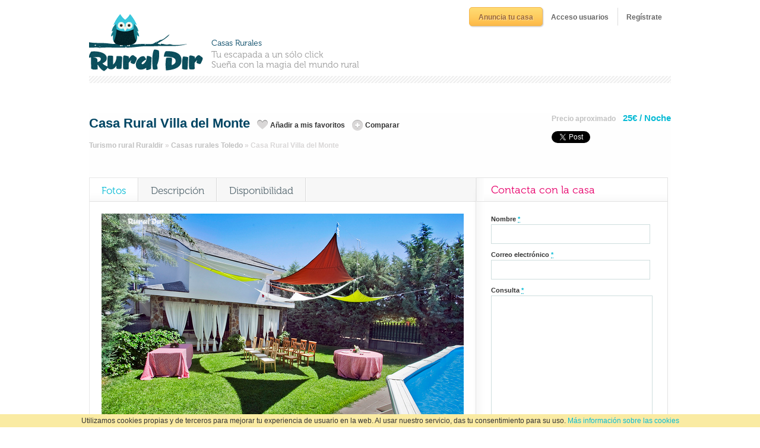

--- FILE ---
content_type: text/html; charset=utf-8
request_url: https://www.ruraldir.com/casa-rural/casa-rural-villa-del-monte
body_size: 17311
content:
<!DOCTYPE html><html dir="ltr" lang="es" xml:lang="es" xmlns:og="http://opengraphprotocol.org/schema/"><head><title>Casa Rural Casa Rural Villa del Monte. Navahermosa (Toledo)</title><meta content="text/html; charset=utf-8" http-equiv="Content-Type" /><!--[if lt IE 9]><script src="http://html5shiv.googlecode.com/svn/trunk/html5.js" type="text/javascript"></script><![endif]--><link href="/assets/application-2dd4fc01bc3ccafea48f409100c25711.css" media="screen" rel="stylesheet" type="text/css" /><script src="/localizations.js" type="text/javascript"></script><script src="/assets/application-07c15da887b8d254dbcf012aa5cd51ed.js" type="text/javascript"></script><!--[if lt IE 8]><script src="/json3.min.js" type="text/javascript"></script><![endif]--><script type="text/javascript">
//<![CDATA[
I18n.locale = 'es'
//]]>
</script><meta content="authenticity_token" name="csrf-param" />
<meta content="lR1UfapDBxi2/PIQgDDFuGD5+mz3q6RmrW6QlZp4+Eo=" name="csrf-token" /><meta name="keywords" content="casa rural, Toledo, Navahermosa"><meta name="description" content="Casa rural en la falda de la montaña en Navahermosa, en los montes de Toledo. Cerca del Parque NACIONAL DE CABAÑEROS.

Recinto de 600 m2 con piscina, jardi..."><meta property="og:locale" content="es_ES"><meta property="og:title" content="Casa Rural Casa Rural Villa del Monte"><meta property="og:description" content="Casa rural en la falda de la montaña en Navahermosa, en los montes de Toledo. Cerca del Parque NACIONAL DE CABAÑEROS.

Recinto de 600 m2 con piscina, jardi..."><meta property="og:url" content="http://www.ruraldir.com/casa-rural/casa-rural-villa-del-monte"><meta property="og:site_name" content="Casas rurales, Turismo rural | RuralDir"><meta property="og:type" content="hotel"><meta property="og:image" content="http://rails/uploads/accommodation_picture/11306/search_result_Villadelmonte-8830webChica.jpg"/><meta itemprop="og:image" content="http://rails/uploads/accommodation_picture/11306/search_result_Villadelmonte-8830webChica.jpg"/><meta property="og:latitude" content="39.6291732"><meta property="og:longitude" content="-4.47082369999998"><meta property="og:street-address" content="corral de cantos,8"><meta property="og:locality" content="Navahermosa"><meta property="og:region" content="Castilla La Mancha"><meta property="og:postal-code" content="45150"><meta property="og:country-name" content="España"><meta property="og:phone_number" content="609082395"></head><body><div id="wrapper"><header id="header"><div class="logo_wrapper"><div id="logo"><a href="/"><img alt="Casas rurales, turismo rural Ruraldir" src="/assets/ruraldir_logo-88de58c6c30b26b769b2e4d42980636b.png" /></a></div><div class="logo_text"><span class="accommodations">Casas Rurales</span>Tu escapada a un sólo click<br />Sueña con la magia del mundo rural</div></div><div class="header_menu_wrapper"><div id="auth_box"><nav id="list_you_accommodation"><a href="/anuncia-tu-casa" class="button orange_button" onclick="_gaq.push(['_trackEvent', 'Register','Click Link Proprietary Register','Accommodation Register']);">Anuncia tu casa</a></nav><nav id="login_box"><a href="/login" class="button blank_button" id="login_button" onclick="_gaq.push(['_trackEvent', 'Sign in','Click Link Sign in','Sign in Register']);">Acceso usuarios</a></nav><nav id="register_box"><a href="/users/sign_up" class="button blank_button" id="register_button" onclick="_gaq.push(['_trackEvent', 'Register','Click Link Register','User Register']);">Regístrate</a></nav></div><div id="auth_popup_wrapper" style="display: none"><div class="popup login_popup" id="auth_popup"><div class="header"><div class="title">Acceso usuarios</div></div><div class="body"><form accept-charset="UTF-8" action="/login" class="simple_form form-stacked" id="login_form" method="post" novalidate="novalidate"><div style="margin:0;padding:0;display:inline"><input name="utf8" type="hidden" value="&#x2713;" /><input name="authenticity_token" type="hidden" value="lR1UfapDBxi2/PIQgDDFuGD5+mz3q6RmrW6QlZp4+Eo=" /></div><div class="clearfix email required"><label class="email required" for="login_email">Correo electrónico <abbr title="required">*</abbr></label><div class="input"><input class="string email required" id="login_email" name="user[email]" placeholder="Escribe tu email" size="50" type="text" value="" /></div></div><div class="clearfix password optional"><label class="password optional" for="login_password">Contraseña</label><div class="input"><input class="password optional" id="login_password" name="user[password]" placeholder="Escribe tu contraseña" size="50" type="password" /></div></div><div class="bottom_options"><div class="left"><div class="clearfix boolean optional remember_me"><label class="boolean optional" for="user_remember_me">Recuérdame</label><div class="input"><input name="user[remember_me]" type="hidden" value="0" /><input checked="checked" class="boolean optional" id="user_remember_me" name="user[remember_me]" type="checkbox" value="1" /></div></div><div class="bottom_links"><a href="/users/password/new" class="forgot_password">¿Olvidaste la contraseña?</a><a href="/users/sign_up" class="need_account">¿Necesitas una cuenta?</a></div></div><div class="right"><input class="btn login blue_button" name="commit" type="submit" value="Accede" /></div></div></form><div class="register_options"><div class="or">- o usa tu cuenta de Facebook -</div></div><div class="facebook_connect"><div class="facebook_link_wrapper"><a href="/users/auth/facebook" class="login_facebook facebook_button"><span class="facebook_button_left"></span><span class="facebook_button_center"><span class="strong">Conéctate</span><span>vía</span><span class="strong">Facebook</span></span><span class="facebook_button_right"></span></a></div><div class="wont_publish">* No publicaremos nada sin tu permiso</div></div></div></div></div><div id="register_popup_wrapper" style="display: none"><div class="popup register_popup" id="register_popup"><div class="header"><div class="title">Registrarse</div></div><div class="body"><div class="register_form"><div class="register_options">Registrate rellenando el formulario:</div><form accept-charset="UTF-8" action="/users" class="simple_form form-stacked register" id="new_user" method="post" novalidate="novalidate"><div style="margin:0;padding:0;display:inline"><input name="utf8" type="hidden" value="&#x2713;" /><input name="authenticity_token" type="hidden" value="lR1UfapDBxi2/PIQgDDFuGD5+mz3q6RmrW6QlZp4+Eo=" /></div><div class="clearfix string required"><label class="string required" for="user_name">Nombre <abbr title="required">*</abbr></label><div class="input"><input class="string required" id="user_name" name="user[name]" size="50" type="text" /></div></div><div class="clearfix string required"><label class="string required" for="user_surnames">Apellidos <abbr title="required">*</abbr></label><div class="input"><input class="string required" id="user_surnames" name="user[surnames]" size="50" type="text" /></div></div><div class="clearfix email required"><label class="email required" for="user_email">Correo electrónico <abbr title="required">*</abbr></label><div class="input"><input class="string email required" id="user_email" name="user[email]" size="50" type="text" value="" /></div></div><div class="clearfix password optional"><label class="password optional" for="user_password">Contraseña</label><div class="input"><input class="password optional" id="user_password" name="user[password]" size="50" type="password" /></div></div><div class="clearfix password optional"><label class="password optional" for="user_password_confirmation">Confirmar contraseña</label><div class="input"><input class="password optional" id="user_password_confirmation" name="user[password_confirmation]" size="50" type="password" /></div></div><input id="user_invitation_token" name="user[invitation_token]" type="hidden" /><input class="button orange_button" name="commit" type="submit" value="Registrarse" /><div class="terms_of_service">Al hacer click en &quot;Registrarse&quot; confirmas que aceptas las Condiciones del servicio.</div></form><div class="register_options"><div class="or">- o usa tu cuenta de Facebook -</div></div><div class="facebook_connect"><div class="facebook_link_wrapper"><a href="/users/auth/facebook" class="login_facebook facebook_button"><span class="facebook_button_left"></span><span class="facebook_button_center"><span class="strong">Conéctate</span><span>vía</span><span class="strong">Facebook</span></span><span class="facebook_button_right"></span></a></div><div class="wont_publish">* No publicaremos nada sin tu permiso</div></div></div></div></div></div><nav id="menu"></nav></div></header><div id="main"><div id="content"><div class="item_show"><div id="notify_container" style="display:none;"><div id="added_to_compare_template"><div class="name">#{name} Añadido a la lista de comparaciones</div><div class="remaining">#{remaining} huecos libres en a lista</div><div class="compare"><a href="/casa-rural/compare" id="compare">Comparar</a></div></div><div id="removed_from_compare_template"><div class="name">#{name} Borrado de la lista de comparaciones</div><div class="remaining">#{remaining} huecos libres en a lista</div></div><div id="comparison_limit_reached">No puedes comparar más alojamientos<div class="compare"><a href="/casa-rural/compare" id="compare">Comparar</a></div><div class="clear"><a href="#" id="clear_compare">Limpiar lista</a></div></div><div id="not_enough_accommodations">No hay suficientes alojamientos en la lista de comparación</div><div id="bookmarked">Añadido a favoritos con éxito</div><div id="unbookmarked">Eliminado de favoritos con éxito</div><div id="error_toggling_bookmark">Disculpe, no se ha podido completar la acción</div></div><script type="text/javascript">$(document).ready(function () {
  $("#notify_container").notify();
});</script><div class="header_info"><div class="left"><div class="main_info"><span class="name"><h1>Casa Rural Villa del Monte</h1></span><a href="/casa-rural/casa-rural-villa-del-monte/toggle_bookmarking" class="bookmark_accommodation">Añadir a mis favoritos</a><a href="#" class="compare_accommodation" data-accommodation-id="1666" data-accommodation-name="Casa Rural Villa del Monte">Comparar</a></div><div class="breadcrumbs" xmlns:v="http://rdf.data-vocabulary.org/#"><span typeof='v:Breadcrumb'><a href="/" property="v:title" rel="v:url" title="RuralDir Casas Rurales">Turismo rural Ruraldir</a></span typeof='v:Breadcrumb'> &raquo; <span typeof='v:Breadcrumb'><a href="/casas-rurales-toledo" property="v:title" rel="v:url" title="Casas rurales Toledo">Casas rurales Toledo</a></span typeof='v:Breadcrumb'> &raquo; <span typeof='v:Breadcrumb' title="Casa rural Casa Rural Villa del Monte"><strong>Casa Rural Villa del Monte</strong></span typeof='v:Breadcrumb'></div></div><div class="right"><span class="price_title">Precio aproximado</span><span class="price">25€ &#47; Noche</span><div class="social_links"><div class="twitter left"><a class="twitter-share-button left" data-count="none" data-via="ruraldir" href="http://twitter.com/share">Tweet</a><script src="https://platform.twitter.com/widgets.js" type="text/javascript"></script></div></div></div><div id="login_to_bookmark_popup_wrapper" style="display:none;"><div class="popup login_popup login_or_register_popup" id="login_to_bookmark_popup"><div class="header"><div class="title"><div class="action">Inicia sesión para añadir a tus favoritos a:</div><div class="item">Casa Rural Villa del Monte</div></div></div><div class="body"><div class="top_buttons"><div class="facebook_connect facebook"><div class="facebook_link_wrapper"><a href="/users/auth/facebook" class="login_facebook facebook_button"><span class="facebook_button_left"></span><span class="facebook_button_center"><span class="strong">Conéctate</span><span>vía</span><span class="strong">Facebook</span></span><span class="facebook_button_right"></span></a></div><div class="wont_publish">* No publicaremos nada sin tu permiso</div></div><div class="or_wrapper"><span class="or"><span class="translation_missing" title="translation missing: es.shared.login_box.or">Or</span></span></div><div class="sign_up_with_email"><a href="/users/sign_up" class="button orange_button sign_up" id="register_button">Regístrate con tu email</a></div></div><div class="ruraldir_member">¿Ya eres miembro de Ruraldir?</div><form accept-charset="UTF-8" action="/login" class="simple_form form-stacked" id="login_form" method="post" novalidate="novalidate"><div style="margin:0;padding:0;display:inline"><input name="utf8" type="hidden" value="&#x2713;" /><input name="authenticity_token" type="hidden" value="lR1UfapDBxi2/PIQgDDFuGD5+mz3q6RmrW6QlZp4+Eo=" /></div><div class="clearfix email required"><label class="email required" for="login_email">Correo electrónico <abbr title="required">*</abbr></label><div class="input"><input class="string email required" id="login_email" name="user[email]" placeholder="Escribe tu email" size="50" type="text" value="" /></div></div><div class="clearfix password optional"><label class="password optional" for="login_password">Contraseña</label><div class="input"><input class="password optional" id="login_password" name="user[password]" placeholder="Escribe tu contraseña" size="50" type="password" /></div></div><div class="bottom_options"><div class="left"><div class="clearfix boolean optional remember_me"><label class="boolean optional" for="user_remember_me">Recuérdame</label><div class="input"><input name="user[remember_me]" type="hidden" value="0" /><input checked="checked" class="boolean optional" id="user_remember_me" name="user[remember_me]" type="checkbox" value="1" /></div></div><div class="bottom_links"><a href="/users/password/new" class="forgot_password">¿Olvidaste la contraseña?</a><a href="/users/sign_up" class="need_account">¿Necesitas una cuenta?</a></div></div><div class="right"><input class="btn login blue_button" name="commit" type="submit" value="Accede" /></div></div></form></div></div></div></div><div class="tabs_block_wrapper upper_block"><div class="wrapper"><div class="left_tabs"><div class="tabs_wrapper"><span class="tab"><a href="#pictures_tab" class="tab">Fotos</a></span><span class="tab_delimiter"></span><span class="tab"><a href="#description_tab" class="tab">Descripción</a></span><span class="tab_delimiter"></span><span class="tab"><a href="#availability_tab" class="tab">Disponibilidad</a></span><span class="tab_delimiter"></span></div><div class="tabs_container"><div class="tab_content" id="pictures_tab"><div id="pictures_slideshow"><div id="pictures"><div class="picture"><a href="#" class="accommodation_picture" title="Jardin"><div class="img_wrapper"><span><div class="image_description_wrapper" style="width:610px;height:40px;"><img alt="Jardin de la casa rural Casa Rural Villa del Monte" class="slide_thumb" data-image-mini="/uploads/accommodation_picture/11306/nearby_preview_Villadelmonte-8830webChica.jpg" src="/uploads/accommodation_picture/11306/slideshow_thumb_Villadelmonte-8830webChica.jpg" /><div class="description"><span>Jardin</span></div></div></span></div></a></div><div class="picture"><a href="#" class="accommodation_picture" title="Terraza"><div class="img_wrapper"><span><div class="image_description_wrapper" style="width:610px;height:40px;"><img alt="Terraza de la casa rural Casa Rural Villa del Monte" class="slide_thumb" data-image-mini="/uploads/accommodation_picture/11307/nearby_preview_Villadelmonte-8754CoffeWeb.jpg" src="/uploads/accommodation_picture/11307/slideshow_thumb_Villadelmonte-8754CoffeWeb.jpg" /><div class="description"><span>Terraza</span></div></div></span></div></a></div></div><div id="pictures_nav"><div class="prev"><a href="#" id="pictures_prev"></a></div><div class="pictures_wrapper"><ul class="pictures_navigator"></ul></div><div class="next"><a href="#" id="pictures_next"></a></div></div><script type="text/javascript">$(document).ready(function () {
  var firstTime = true;
  Ruraldir.Slideshow.initialize(firstTime);
  //We loaded the first 2 images, now we add the rest
  firstTime = false;
  var pictures = [{"accommodation_id":1666,"attachable_type":null,"created_at":"2012-11-06T21:35:55Z","id":11308,"image":{"url":"/uploads/accommodation_picture/11308/Villadelmonte-PorcheTrasero.jpg","featured":{"url":"/uploads/accommodation_picture/11308/featured_Villadelmonte-PorcheTrasero.jpg"},"slideshow_thumb":{"url":"/uploads/accommodation_picture/11308/slideshow_thumb_Villadelmonte-PorcheTrasero.jpg"},"search_result":{"url":"/uploads/accommodation_picture/11308/search_result_Villadelmonte-PorcheTrasero.jpg"},"thumb":{"url":"/uploads/accommodation_picture/11308/thumb_Villadelmonte-PorcheTrasero.jpg"},"nearby_preview":{"url":"/uploads/accommodation_picture/11308/nearby_preview_Villadelmonte-PorcheTrasero.jpg"},"mini":{"url":"/uploads/accommodation_picture/11308/mini_Villadelmonte-PorcheTrasero.jpg"}},"info":"Chill out","priority":3,"qualifies":null,"updated_at":"2012-11-06T21:40:39Z","get_short_info":"Chill out","slide_dimensions":{"width":"610","height":"40"},"alt_text":"Chill out de la casa rural Casa Rural Villa del Monte"},{"accommodation_id":1666,"attachable_type":null,"created_at":"2012-11-06T21:36:02Z","id":11309,"image":{"url":"/uploads/accommodation_picture/11309/Villadelmonte-Salon2.jpg","featured":{"url":"/uploads/accommodation_picture/11309/featured_Villadelmonte-Salon2.jpg"},"slideshow_thumb":{"url":"/uploads/accommodation_picture/11309/slideshow_thumb_Villadelmonte-Salon2.jpg"},"search_result":{"url":"/uploads/accommodation_picture/11309/search_result_Villadelmonte-Salon2.jpg"},"thumb":{"url":"/uploads/accommodation_picture/11309/thumb_Villadelmonte-Salon2.jpg"},"nearby_preview":{"url":"/uploads/accommodation_picture/11309/nearby_preview_Villadelmonte-Salon2.jpg"},"mini":{"url":"/uploads/accommodation_picture/11309/mini_Villadelmonte-Salon2.jpg"}},"info":"Sal\u00f3n","priority":4,"qualifies":null,"updated_at":"2012-11-06T21:40:39Z","get_short_info":"Sal\u00f3n","slide_dimensions":{"width":"610","height":"40"},"alt_text":"Sal\u00f3n de la casa rural Casa Rural Villa del Monte"},{"accommodation_id":1666,"attachable_type":null,"created_at":"2012-11-06T21:37:05Z","id":11310,"image":{"url":"/uploads/accommodation_picture/11310/Villadelmonte-Ba_oinsuiteB.jpg","featured":{"url":"/uploads/accommodation_picture/11310/featured_Villadelmonte-Ba_oinsuiteB.jpg"},"slideshow_thumb":{"url":"/uploads/accommodation_picture/11310/slideshow_thumb_Villadelmonte-Ba_oinsuiteB.jpg"},"search_result":{"url":"/uploads/accommodation_picture/11310/search_result_Villadelmonte-Ba_oinsuiteB.jpg"},"thumb":{"url":"/uploads/accommodation_picture/11310/thumb_Villadelmonte-Ba_oinsuiteB.jpg"},"nearby_preview":{"url":"/uploads/accommodation_picture/11310/nearby_preview_Villadelmonte-Ba_oinsuiteB.jpg"},"mini":{"url":"/uploads/accommodation_picture/11310/mini_Villadelmonte-Ba_oinsuiteB.jpg"}},"info":"Ba\u00f1o suite","priority":5,"qualifies":null,"updated_at":"2012-11-06T21:40:39Z","get_short_info":"Ba\u00f1o suite","slide_dimensions":{"width":"610","height":"40"},"alt_text":"Ba\u00f1o suite de la casa rural Casa Rural Villa del Monte"},{"accommodation_id":1666,"attachable_type":null,"created_at":"2012-11-06T21:37:13Z","id":11311,"image":{"url":"/uploads/accommodation_picture/11311/Villadelmonte-Cocina2.jpg","featured":{"url":"/uploads/accommodation_picture/11311/featured_Villadelmonte-Cocina2.jpg"},"slideshow_thumb":{"url":"/uploads/accommodation_picture/11311/slideshow_thumb_Villadelmonte-Cocina2.jpg"},"search_result":{"url":"/uploads/accommodation_picture/11311/search_result_Villadelmonte-Cocina2.jpg"},"thumb":{"url":"/uploads/accommodation_picture/11311/thumb_Villadelmonte-Cocina2.jpg"},"nearby_preview":{"url":"/uploads/accommodation_picture/11311/nearby_preview_Villadelmonte-Cocina2.jpg"},"mini":{"url":"/uploads/accommodation_picture/11311/mini_Villadelmonte-Cocina2.jpg"}},"info":"Cocina","priority":6,"qualifies":null,"updated_at":"2012-11-06T21:40:39Z","get_short_info":"Cocina","slide_dimensions":{"width":"610","height":"40"},"alt_text":"Cocina de la casa rural Casa Rural Villa del Monte"},{"accommodation_id":1666,"attachable_type":null,"created_at":"2012-11-06T21:37:21Z","id":11312,"image":{"url":"/uploads/accommodation_picture/11312/Villadelmonte-Distribuidor.jpg","featured":{"url":"/uploads/accommodation_picture/11312/featured_Villadelmonte-Distribuidor.jpg"},"slideshow_thumb":{"url":"/uploads/accommodation_picture/11312/slideshow_thumb_Villadelmonte-Distribuidor.jpg"},"search_result":{"url":"/uploads/accommodation_picture/11312/search_result_Villadelmonte-Distribuidor.jpg"},"thumb":{"url":"/uploads/accommodation_picture/11312/thumb_Villadelmonte-Distribuidor.jpg"},"nearby_preview":{"url":"/uploads/accommodation_picture/11312/nearby_preview_Villadelmonte-Distribuidor.jpg"},"mini":{"url":"/uploads/accommodation_picture/11312/mini_Villadelmonte-Distribuidor.jpg"}},"info":"Distribuidor","priority":7,"qualifies":null,"updated_at":"2012-11-06T21:40:39Z","get_short_info":"Distribuidor","slide_dimensions":{"width":"610","height":"40"},"alt_text":"Distribuidor de la casa rural Casa Rural Villa del Monte"},{"accommodation_id":1666,"attachable_type":null,"created_at":"2012-11-06T21:37:31Z","id":11313,"image":{"url":"/uploads/accommodation_picture/11313/VilladelmonteHPrincipal1.jpg","featured":{"url":"/uploads/accommodation_picture/11313/featured_VilladelmonteHPrincipal1.jpg"},"slideshow_thumb":{"url":"/uploads/accommodation_picture/11313/slideshow_thumb_VilladelmonteHPrincipal1.jpg"},"search_result":{"url":"/uploads/accommodation_picture/11313/search_result_VilladelmonteHPrincipal1.jpg"},"thumb":{"url":"/uploads/accommodation_picture/11313/thumb_VilladelmonteHPrincipal1.jpg"},"nearby_preview":{"url":"/uploads/accommodation_picture/11313/nearby_preview_VilladelmonteHPrincipal1.jpg"},"mini":{"url":"/uploads/accommodation_picture/11313/mini_VilladelmonteHPrincipal1.jpg"}},"info":"Suite","priority":8,"qualifies":null,"updated_at":"2012-11-06T21:40:39Z","get_short_info":"Suite","slide_dimensions":{"width":"610","height":"40"},"alt_text":"Suite de la casa rural Casa Rural Villa del Monte"},{"accommodation_id":1666,"attachable_type":null,"created_at":"2012-11-06T21:38:03Z","id":11314,"image":{"url":"/uploads/accommodation_picture/11314/RectificaVilladelmonte-8776.jpg","featured":{"url":"/uploads/accommodation_picture/11314/featured_RectificaVilladelmonte-8776.jpg"},"slideshow_thumb":{"url":"/uploads/accommodation_picture/11314/slideshow_thumb_RectificaVilladelmonte-8776.jpg"},"search_result":{"url":"/uploads/accommodation_picture/11314/search_result_RectificaVilladelmonte-8776.jpg"},"thumb":{"url":"/uploads/accommodation_picture/11314/thumb_RectificaVilladelmonte-8776.jpg"},"nearby_preview":{"url":"/uploads/accommodation_picture/11314/nearby_preview_RectificaVilladelmonte-8776.jpg"},"mini":{"url":"/uploads/accommodation_picture/11314/mini_RectificaVilladelmonte-8776.jpg"}},"info":"dormitorio","priority":9,"qualifies":null,"updated_at":"2012-11-06T21:40:39Z","get_short_info":"dormitorio","slide_dimensions":{"width":"610","height":"40"},"alt_text":"dormitorio de la casa rural Casa Rural Villa del Monte"},{"accommodation_id":1666,"attachable_type":null,"created_at":"2012-11-06T21:38:16Z","id":11315,"image":{"url":"/uploads/accommodation_picture/11315/RectifVilladelmonte-8769.jpg","featured":{"url":"/uploads/accommodation_picture/11315/featured_RectifVilladelmonte-8769.jpg"},"slideshow_thumb":{"url":"/uploads/accommodation_picture/11315/slideshow_thumb_RectifVilladelmonte-8769.jpg"},"search_result":{"url":"/uploads/accommodation_picture/11315/search_result_RectifVilladelmonte-8769.jpg"},"thumb":{"url":"/uploads/accommodation_picture/11315/thumb_RectifVilladelmonte-8769.jpg"},"nearby_preview":{"url":"/uploads/accommodation_picture/11315/nearby_preview_RectifVilladelmonte-8769.jpg"},"mini":{"url":"/uploads/accommodation_picture/11315/mini_RectifVilladelmonte-8769.jpg"}},"info":"dormitorio","priority":10,"qualifies":null,"updated_at":"2012-11-06T21:40:39Z","get_short_info":"dormitorio","slide_dimensions":{"width":"610","height":"40"},"alt_text":"dormitorio de la casa rural Casa Rural Villa del Monte"},{"accommodation_id":1666,"attachable_type":null,"created_at":"2012-11-06T21:38:25Z","id":11316,"image":{"url":"/uploads/accommodation_picture/11316/Villadelmonte-DormAltillo.jpg","featured":{"url":"/uploads/accommodation_picture/11316/featured_Villadelmonte-DormAltillo.jpg"},"slideshow_thumb":{"url":"/uploads/accommodation_picture/11316/slideshow_thumb_Villadelmonte-DormAltillo.jpg"},"search_result":{"url":"/uploads/accommodation_picture/11316/search_result_Villadelmonte-DormAltillo.jpg"},"thumb":{"url":"/uploads/accommodation_picture/11316/thumb_Villadelmonte-DormAltillo.jpg"},"nearby_preview":{"url":"/uploads/accommodation_picture/11316/nearby_preview_Villadelmonte-DormAltillo.jpg"},"mini":{"url":"/uploads/accommodation_picture/11316/mini_Villadelmonte-DormAltillo.jpg"}},"info":"dormitorio","priority":11,"qualifies":null,"updated_at":"2012-11-06T21:40:39Z","get_short_info":"dormitorio","slide_dimensions":{"width":"610","height":"40"},"alt_text":"dormitorio de la casa rural Casa Rural Villa del Monte"},{"accommodation_id":1666,"attachable_type":null,"created_at":"2012-11-06T21:38:32Z","id":11317,"image":{"url":"/uploads/accommodation_picture/11317/Villadelmonte-DormLila.jpg","featured":{"url":"/uploads/accommodation_picture/11317/featured_Villadelmonte-DormLila.jpg"},"slideshow_thumb":{"url":"/uploads/accommodation_picture/11317/slideshow_thumb_Villadelmonte-DormLila.jpg"},"search_result":{"url":"/uploads/accommodation_picture/11317/search_result_Villadelmonte-DormLila.jpg"},"thumb":{"url":"/uploads/accommodation_picture/11317/thumb_Villadelmonte-DormLila.jpg"},"nearby_preview":{"url":"/uploads/accommodation_picture/11317/nearby_preview_Villadelmonte-DormLila.jpg"},"mini":{"url":"/uploads/accommodation_picture/11317/mini_Villadelmonte-DormLila.jpg"}},"info":"dormitorio","priority":12,"qualifies":null,"updated_at":"2012-11-06T21:40:39Z","get_short_info":"dormitorio","slide_dimensions":{"width":"610","height":"40"},"alt_text":"dormitorio de la casa rural Casa Rural Villa del Monte"},{"accommodation_id":1666,"attachable_type":null,"created_at":"2012-11-06T21:39:22Z","id":11318,"image":{"url":"/uploads/accommodation_picture/11318/Villadelmonte_cartel.jpg","featured":{"url":"/uploads/accommodation_picture/11318/featured_Villadelmonte_cartel.jpg"},"slideshow_thumb":{"url":"/uploads/accommodation_picture/11318/slideshow_thumb_Villadelmonte_cartel.jpg"},"search_result":{"url":"/uploads/accommodation_picture/11318/search_result_Villadelmonte_cartel.jpg"},"thumb":{"url":"/uploads/accommodation_picture/11318/thumb_Villadelmonte_cartel.jpg"},"nearby_preview":{"url":"/uploads/accommodation_picture/11318/nearby_preview_Villadelmonte_cartel.jpg"},"mini":{"url":"/uploads/accommodation_picture/11318/mini_Villadelmonte_cartel.jpg"}},"info":"entrada","priority":13,"qualifies":null,"updated_at":"2012-11-06T21:40:39Z","get_short_info":"entrada","slide_dimensions":{"width":"610","height":"40"},"alt_text":"entrada de la casa rural Casa Rural Villa del Monte"},{"accommodation_id":1666,"attachable_type":null,"created_at":"2012-11-06T21:39:33Z","id":11319,"image":{"url":"/uploads/accommodation_picture/11319/VilladelmonteCelebracion-9456.jpg","featured":{"url":"/uploads/accommodation_picture/11319/featured_VilladelmonteCelebracion-9456.jpg"},"slideshow_thumb":{"url":"/uploads/accommodation_picture/11319/slideshow_thumb_VilladelmonteCelebracion-9456.jpg"},"search_result":{"url":"/uploads/accommodation_picture/11319/search_result_VilladelmonteCelebracion-9456.jpg"},"thumb":{"url":"/uploads/accommodation_picture/11319/thumb_VilladelmonteCelebracion-9456.jpg"},"nearby_preview":{"url":"/uploads/accommodation_picture/11319/nearby_preview_VilladelmonteCelebracion-9456.jpg"},"mini":{"url":"/uploads/accommodation_picture/11319/mini_VilladelmonteCelebracion-9456.jpg"}},"info":"celebraciones en sal\u00f3n","priority":14,"qualifies":null,"updated_at":"2012-11-06T21:40:39Z","get_short_info":"celebraciones en sal\u00f3n","slide_dimensions":{"width":"610","height":"40"},"alt_text":"celebraciones en sal\u00f3n de la casa rural Casa Rural Villa del Monte"},{"accommodation_id":1666,"attachable_type":null,"created_at":"2012-11-06T21:39:45Z","id":11320,"image":{"url":"/uploads/accommodation_picture/11320/VilladelmonteCelebracion-9518.jpg","featured":{"url":"/uploads/accommodation_picture/11320/featured_VilladelmonteCelebracion-9518.jpg"},"slideshow_thumb":{"url":"/uploads/accommodation_picture/11320/slideshow_thumb_VilladelmonteCelebracion-9518.jpg"},"search_result":{"url":"/uploads/accommodation_picture/11320/search_result_VilladelmonteCelebracion-9518.jpg"},"thumb":{"url":"/uploads/accommodation_picture/11320/thumb_VilladelmonteCelebracion-9518.jpg"},"nearby_preview":{"url":"/uploads/accommodation_picture/11320/nearby_preview_VilladelmonteCelebracion-9518.jpg"},"mini":{"url":"/uploads/accommodation_picture/11320/mini_VilladelmonteCelebracion-9518.jpg"}},"info":"celebraci\u00f3n en jard\u00edn","priority":15,"qualifies":null,"updated_at":"2012-11-06T21:40:39Z","get_short_info":"celebraci\u00f3n en jard\u00edn","slide_dimensions":{"width":"610","height":"40"},"alt_text":"celebraci\u00f3n en jard\u00edn de la casa rural Casa Rural Villa del Monte"},{"accommodation_id":1666,"attachable_type":null,"created_at":"2012-11-06T21:40:29Z","id":11321,"image":{"url":"/uploads/accommodation_picture/11321/Villadelmonte-PorcheDelantero.jpg","featured":{"url":"/uploads/accommodation_picture/11321/featured_Villadelmonte-PorcheDelantero.jpg"},"slideshow_thumb":{"url":"/uploads/accommodation_picture/11321/slideshow_thumb_Villadelmonte-PorcheDelantero.jpg"},"search_result":{"url":"/uploads/accommodation_picture/11321/search_result_Villadelmonte-PorcheDelantero.jpg"},"thumb":{"url":"/uploads/accommodation_picture/11321/thumb_Villadelmonte-PorcheDelantero.jpg"},"nearby_preview":{"url":"/uploads/accommodation_picture/11321/nearby_preview_Villadelmonte-PorcheDelantero.jpg"},"mini":{"url":"/uploads/accommodation_picture/11321/mini_Villadelmonte-PorcheDelantero.jpg"}},"info":"Entrada","priority":16,"qualifies":null,"updated_at":"2012-11-06T21:40:39Z","get_short_info":"Entrada","slide_dimensions":{"width":"610","height":"40"},"alt_text":"Entrada de la casa rural Casa Rural Villa del Monte"}]
  $.each(pictures, function (i, v) {
    var slide = Ruraldir.Views.render('pictures/slide', { picture: v });
    $("#pictures").append(slide);
  });
  Ruraldir.Slideshow.initialize(firstTime);
});</script></div></div><div class="tab_content" id="video_tab"><div class="video"><span class="section_title">Vídeo del propietario</span><div class="body"></div></div></div><div class="tab_content" id="description_tab"><div class="description"><span class="section_title">Descripción del propietario</span><div class="body">Casa rural en la falda de la montaña en Navahermosa, en los montes de Toledo. Cerca del Parque NACIONAL DE CABAÑEROS.

Recinto de 600 m2 con piscina, jardines con césped, barbacoa, chill out, zona recreativa, parking privado.
Se puede practicar senderismo, ver venados y ciervos, caballos. Explorar los castillos que tenemos alrededor y en la localidad. Subir a la montaña. Zona de caza.

La casa tiene 270 m2, repartidos en 5 dormitorios, cocina, salón, 3 baños, uno de ellos con bañera de hidromasaje. La parcela es de 600 m2 rodeada de jardín con césped, donde se encuentra a piscina, la barbacoa, la zona recreativa y el chill out.

Desde su terraza se ofrece una vista impresionante de la montaña, y en ella sentirá que ha sido la mejor elección para sus vacaciones.</div></div></div><div class="tab_content" id="availability_tab"><div id="calendar"><div id="months_navigator"><a href="#" class="month_navigation" id="prev_month">&lt;&lt; Anterior mes</a><select id="dates_select" name="<span class="translation_missing" title="translation missing: es.accommodations.calendar_months.select_month">Select Month</span>"><option value=2026,1>Enero 2026</option><option value=2026,2>Febrero 2026</option><option value=2026,3>Marzo 2026</option><option value=2026,4>Abril 2026</option><option value=2026,5>Mayo 2026</option><option value=2026,6>Junio 2026</option><option value=2026,7>Julio 2026</option><option value=2026,8>Agosto 2026</option><option value=2026,9>Septiembre 2026</option><option value=2026,10>Octubre 2026</option><option value=2026,11>Noviembre 2026</option><option value=2026,12>Diciembre 2026</option><option value=2027,1>Enero 2027</option></select><a href="#" class="month_navigation" id="next_month">Siguiente mes &gt;&gt;</a></div><div class="calendar_month" data-month="1" data-year="2026" style="display:none;"><h3>Enero 2026</h3><div class="calendar_day weekday">Lunes</div><div class="calendar_day weekday">Martes</div><div class="calendar_day weekday">Miércoles</div><div class="calendar_day weekday">Jueves</div><div class="calendar_day weekday">Viernes</div><div class="calendar_day weekday">Sábado</div><div class="calendar_day weekday">Domingo</div><div class="calendar_day" style="height:1px;"></div><div class="calendar_day" style="height:1px;"></div><div class="calendar_day" style="height:1px;"></div><div class="calendar_day  free" data-humanized-state="Libre"><div class="day_wrapper"><div class="day">1</div></div></div><div class="calendar_day  free" data-humanized-state="Libre"><div class="day_wrapper"><div class="day">2</div></div></div><div class="calendar_day  free" data-humanized-state="Libre"><div class="day_wrapper"><div class="day">3</div></div></div><div class="calendar_day last free" data-humanized-state="Libre"><div class="day_wrapper"><div class="day">4</div></div></div><div class="calendar_day  free" data-humanized-state="Libre"><div class="day_wrapper"><div class="day">5</div></div></div><div class="calendar_day  free" data-humanized-state="Libre"><div class="day_wrapper"><div class="day">6</div></div></div><div class="calendar_day  free" data-humanized-state="Libre"><div class="day_wrapper"><div class="day">7</div></div></div><div class="calendar_day  free" data-humanized-state="Libre"><div class="day_wrapper"><div class="day">8</div></div></div><div class="calendar_day  free" data-humanized-state="Libre"><div class="day_wrapper"><div class="day">9</div></div></div><div class="calendar_day  free" data-humanized-state="Libre"><div class="day_wrapper"><div class="day">10</div></div></div><div class="calendar_day last free" data-humanized-state="Libre"><div class="day_wrapper"><div class="day">11</div></div></div><div class="calendar_day  free" data-humanized-state="Libre"><div class="day_wrapper"><div class="day">12</div></div></div><div class="calendar_day  free" data-humanized-state="Libre"><div class="day_wrapper"><div class="day">13</div></div></div><div class="calendar_day  free" data-humanized-state="Libre"><div class="day_wrapper"><div class="day">14</div></div></div><div class="calendar_day  free" data-humanized-state="Libre"><div class="day_wrapper"><div class="day">15</div></div></div><div class="calendar_day  free" data-humanized-state="Libre"><div class="day_wrapper"><div class="day">16</div></div></div><div class="calendar_day  free" data-humanized-state="Libre"><div class="day_wrapper"><div class="day">17</div></div></div><div class="calendar_day last free" data-humanized-state="Libre"><div class="day_wrapper"><div class="day">18</div></div></div><div class="calendar_day  free" data-humanized-state="Libre"><div class="day_wrapper"><div class="day">19</div></div></div><div class="calendar_day  free" data-humanized-state="Libre"><div class="day_wrapper"><div class="day">20</div></div></div><div class="calendar_day  free" data-humanized-state="Libre"><div class="day_wrapper"><div class="day">21</div></div></div><div class="calendar_day  free" data-humanized-state="Libre"><div class="day_wrapper"><div class="day">22</div></div></div><div class="calendar_day  free" data-humanized-state="Libre"><div class="day_wrapper"><div class="day">23</div></div></div><div class="calendar_day  free" data-humanized-state="Libre"><div class="day_wrapper"><div class="day">24</div></div></div><div class="calendar_day last free" data-humanized-state="Libre"><div class="day_wrapper"><div class="day">25</div></div></div><div class="calendar_day  free" data-humanized-state="Libre"><div class="day_wrapper"><div class="day">26</div></div></div><div class="calendar_day  free" data-humanized-state="Libre"><div class="day_wrapper"><div class="day">27</div></div></div><div class="calendar_day  free" data-humanized-state="Libre"><div class="day_wrapper"><div class="day">28</div></div></div><div class="calendar_day  free" data-humanized-state="Libre"><div class="day_wrapper"><div class="day">29</div></div></div><div class="calendar_day  free" data-humanized-state="Libre"><div class="day_wrapper"><div class="day">30</div></div></div><div class="calendar_day  free" data-humanized-state="Libre"><div class="day_wrapper"><div class="day">31</div></div></div></div><div class="calendar_month" data-month="2" data-year="2026" style="display:none;"><h3>Febrero 2026</h3><div class="calendar_day weekday">Lunes</div><div class="calendar_day weekday">Martes</div><div class="calendar_day weekday">Miércoles</div><div class="calendar_day weekday">Jueves</div><div class="calendar_day weekday">Viernes</div><div class="calendar_day weekday">Sábado</div><div class="calendar_day weekday">Domingo</div><div class="calendar_day" style="height:1px;"></div><div class="calendar_day" style="height:1px;"></div><div class="calendar_day" style="height:1px;"></div><div class="calendar_day" style="height:1px;"></div><div class="calendar_day" style="height:1px;"></div><div class="calendar_day" style="height:1px;"></div><div class="calendar_day last free" data-humanized-state="Libre"><div class="day_wrapper"><div class="day">1</div></div></div><div class="calendar_day  free" data-humanized-state="Libre"><div class="day_wrapper"><div class="day">2</div></div></div><div class="calendar_day  free" data-humanized-state="Libre"><div class="day_wrapper"><div class="day">3</div></div></div><div class="calendar_day  free" data-humanized-state="Libre"><div class="day_wrapper"><div class="day">4</div></div></div><div class="calendar_day  free" data-humanized-state="Libre"><div class="day_wrapper"><div class="day">5</div></div></div><div class="calendar_day  free" data-humanized-state="Libre"><div class="day_wrapper"><div class="day">6</div></div></div><div class="calendar_day  free" data-humanized-state="Libre"><div class="day_wrapper"><div class="day">7</div></div></div><div class="calendar_day last free" data-humanized-state="Libre"><div class="day_wrapper"><div class="day">8</div></div></div><div class="calendar_day  free" data-humanized-state="Libre"><div class="day_wrapper"><div class="day">9</div></div></div><div class="calendar_day  free" data-humanized-state="Libre"><div class="day_wrapper"><div class="day">10</div></div></div><div class="calendar_day  free" data-humanized-state="Libre"><div class="day_wrapper"><div class="day">11</div></div></div><div class="calendar_day  free" data-humanized-state="Libre"><div class="day_wrapper"><div class="day">12</div></div></div><div class="calendar_day  free" data-humanized-state="Libre"><div class="day_wrapper"><div class="day">13</div></div></div><div class="calendar_day  free" data-humanized-state="Libre"><div class="day_wrapper"><div class="day">14</div></div></div><div class="calendar_day last free" data-humanized-state="Libre"><div class="day_wrapper"><div class="day">15</div></div></div><div class="calendar_day  free" data-humanized-state="Libre"><div class="day_wrapper"><div class="day">16</div></div></div><div class="calendar_day  free" data-humanized-state="Libre"><div class="day_wrapper"><div class="day">17</div></div></div><div class="calendar_day  free" data-humanized-state="Libre"><div class="day_wrapper"><div class="day">18</div></div></div><div class="calendar_day  free" data-humanized-state="Libre"><div class="day_wrapper"><div class="day">19</div></div></div><div class="calendar_day  free" data-humanized-state="Libre"><div class="day_wrapper"><div class="day">20</div></div></div><div class="calendar_day  free" data-humanized-state="Libre"><div class="day_wrapper"><div class="day">21</div></div></div><div class="calendar_day last free" data-humanized-state="Libre"><div class="day_wrapper"><div class="day">22</div></div></div><div class="calendar_day  free" data-humanized-state="Libre"><div class="day_wrapper"><div class="day">23</div></div></div><div class="calendar_day  free" data-humanized-state="Libre"><div class="day_wrapper"><div class="day">24</div></div></div><div class="calendar_day  free" data-humanized-state="Libre"><div class="day_wrapper"><div class="day">25</div></div></div><div class="calendar_day  free" data-humanized-state="Libre"><div class="day_wrapper"><div class="day">26</div></div></div><div class="calendar_day  free" data-humanized-state="Libre"><div class="day_wrapper"><div class="day">27</div></div></div><div class="calendar_day  free" data-humanized-state="Libre"><div class="day_wrapper"><div class="day">28</div></div></div></div><div class="calendar_month" data-month="3" data-year="2026" style="display:none;"><h3>Marzo 2026</h3><div class="calendar_day weekday">Lunes</div><div class="calendar_day weekday">Martes</div><div class="calendar_day weekday">Miércoles</div><div class="calendar_day weekday">Jueves</div><div class="calendar_day weekday">Viernes</div><div class="calendar_day weekday">Sábado</div><div class="calendar_day weekday">Domingo</div><div class="calendar_day" style="height:1px;"></div><div class="calendar_day" style="height:1px;"></div><div class="calendar_day" style="height:1px;"></div><div class="calendar_day" style="height:1px;"></div><div class="calendar_day" style="height:1px;"></div><div class="calendar_day" style="height:1px;"></div><div class="calendar_day last free" data-humanized-state="Libre"><div class="day_wrapper"><div class="day">1</div></div></div><div class="calendar_day  free" data-humanized-state="Libre"><div class="day_wrapper"><div class="day">2</div></div></div><div class="calendar_day  free" data-humanized-state="Libre"><div class="day_wrapper"><div class="day">3</div></div></div><div class="calendar_day  free" data-humanized-state="Libre"><div class="day_wrapper"><div class="day">4</div></div></div><div class="calendar_day  free" data-humanized-state="Libre"><div class="day_wrapper"><div class="day">5</div></div></div><div class="calendar_day  free" data-humanized-state="Libre"><div class="day_wrapper"><div class="day">6</div></div></div><div class="calendar_day  free" data-humanized-state="Libre"><div class="day_wrapper"><div class="day">7</div></div></div><div class="calendar_day last free" data-humanized-state="Libre"><div class="day_wrapper"><div class="day">8</div></div></div><div class="calendar_day  free" data-humanized-state="Libre"><div class="day_wrapper"><div class="day">9</div></div></div><div class="calendar_day  free" data-humanized-state="Libre"><div class="day_wrapper"><div class="day">10</div></div></div><div class="calendar_day  free" data-humanized-state="Libre"><div class="day_wrapper"><div class="day">11</div></div></div><div class="calendar_day  free" data-humanized-state="Libre"><div class="day_wrapper"><div class="day">12</div></div></div><div class="calendar_day  free" data-humanized-state="Libre"><div class="day_wrapper"><div class="day">13</div></div></div><div class="calendar_day  free" data-humanized-state="Libre"><div class="day_wrapper"><div class="day">14</div></div></div><div class="calendar_day last free" data-humanized-state="Libre"><div class="day_wrapper"><div class="day">15</div></div></div><div class="calendar_day  free" data-humanized-state="Libre"><div class="day_wrapper"><div class="day">16</div></div></div><div class="calendar_day  free" data-humanized-state="Libre"><div class="day_wrapper"><div class="day">17</div></div></div><div class="calendar_day  free" data-humanized-state="Libre"><div class="day_wrapper"><div class="day">18</div></div></div><div class="calendar_day  free" data-humanized-state="Libre"><div class="day_wrapper"><div class="day">19</div></div></div><div class="calendar_day  free" data-humanized-state="Libre"><div class="day_wrapper"><div class="day">20</div></div></div><div class="calendar_day  free" data-humanized-state="Libre"><div class="day_wrapper"><div class="day">21</div></div></div><div class="calendar_day last free" data-humanized-state="Libre"><div class="day_wrapper"><div class="day">22</div></div></div><div class="calendar_day  free" data-humanized-state="Libre"><div class="day_wrapper"><div class="day">23</div></div></div><div class="calendar_day  free" data-humanized-state="Libre"><div class="day_wrapper"><div class="day">24</div></div></div><div class="calendar_day  free" data-humanized-state="Libre"><div class="day_wrapper"><div class="day">25</div></div></div><div class="calendar_day  free" data-humanized-state="Libre"><div class="day_wrapper"><div class="day">26</div></div></div><div class="calendar_day  free" data-humanized-state="Libre"><div class="day_wrapper"><div class="day">27</div></div></div><div class="calendar_day  free" data-humanized-state="Libre"><div class="day_wrapper"><div class="day">28</div></div></div><div class="calendar_day last free" data-humanized-state="Libre"><div class="day_wrapper"><div class="day">29</div></div></div><div class="calendar_day  free" data-humanized-state="Libre"><div class="day_wrapper"><div class="day">30</div></div></div><div class="calendar_day  free" data-humanized-state="Libre"><div class="day_wrapper"><div class="day">31</div></div></div></div><div class="calendar_month" data-month="4" data-year="2026" style="display:none;"><h3>Abril 2026</h3><div class="calendar_day weekday">Lunes</div><div class="calendar_day weekday">Martes</div><div class="calendar_day weekday">Miércoles</div><div class="calendar_day weekday">Jueves</div><div class="calendar_day weekday">Viernes</div><div class="calendar_day weekday">Sábado</div><div class="calendar_day weekday">Domingo</div><div class="calendar_day" style="height:1px;"></div><div class="calendar_day" style="height:1px;"></div><div class="calendar_day  free" data-humanized-state="Libre"><div class="day_wrapper"><div class="day">1</div></div></div><div class="calendar_day  free" data-humanized-state="Libre"><div class="day_wrapper"><div class="day">2</div></div></div><div class="calendar_day  free" data-humanized-state="Libre"><div class="day_wrapper"><div class="day">3</div></div></div><div class="calendar_day  free" data-humanized-state="Libre"><div class="day_wrapper"><div class="day">4</div></div></div><div class="calendar_day last free" data-humanized-state="Libre"><div class="day_wrapper"><div class="day">5</div></div></div><div class="calendar_day  free" data-humanized-state="Libre"><div class="day_wrapper"><div class="day">6</div></div></div><div class="calendar_day  free" data-humanized-state="Libre"><div class="day_wrapper"><div class="day">7</div></div></div><div class="calendar_day  free" data-humanized-state="Libre"><div class="day_wrapper"><div class="day">8</div></div></div><div class="calendar_day  free" data-humanized-state="Libre"><div class="day_wrapper"><div class="day">9</div></div></div><div class="calendar_day  free" data-humanized-state="Libre"><div class="day_wrapper"><div class="day">10</div></div></div><div class="calendar_day  free" data-humanized-state="Libre"><div class="day_wrapper"><div class="day">11</div></div></div><div class="calendar_day last free" data-humanized-state="Libre"><div class="day_wrapper"><div class="day">12</div></div></div><div class="calendar_day  free" data-humanized-state="Libre"><div class="day_wrapper"><div class="day">13</div></div></div><div class="calendar_day  free" data-humanized-state="Libre"><div class="day_wrapper"><div class="day">14</div></div></div><div class="calendar_day  free" data-humanized-state="Libre"><div class="day_wrapper"><div class="day">15</div></div></div><div class="calendar_day  free" data-humanized-state="Libre"><div class="day_wrapper"><div class="day">16</div></div></div><div class="calendar_day  free" data-humanized-state="Libre"><div class="day_wrapper"><div class="day">17</div></div></div><div class="calendar_day  free" data-humanized-state="Libre"><div class="day_wrapper"><div class="day">18</div></div></div><div class="calendar_day last free" data-humanized-state="Libre"><div class="day_wrapper"><div class="day">19</div></div></div><div class="calendar_day  free" data-humanized-state="Libre"><div class="day_wrapper"><div class="day">20</div></div></div><div class="calendar_day  free" data-humanized-state="Libre"><div class="day_wrapper"><div class="day">21</div></div></div><div class="calendar_day  free" data-humanized-state="Libre"><div class="day_wrapper"><div class="day">22</div></div></div><div class="calendar_day  free" data-humanized-state="Libre"><div class="day_wrapper"><div class="day">23</div></div></div><div class="calendar_day  free" data-humanized-state="Libre"><div class="day_wrapper"><div class="day">24</div></div></div><div class="calendar_day  free" data-humanized-state="Libre"><div class="day_wrapper"><div class="day">25</div></div></div><div class="calendar_day last free" data-humanized-state="Libre"><div class="day_wrapper"><div class="day">26</div></div></div><div class="calendar_day  free" data-humanized-state="Libre"><div class="day_wrapper"><div class="day">27</div></div></div><div class="calendar_day  free" data-humanized-state="Libre"><div class="day_wrapper"><div class="day">28</div></div></div><div class="calendar_day  free" data-humanized-state="Libre"><div class="day_wrapper"><div class="day">29</div></div></div><div class="calendar_day  free" data-humanized-state="Libre"><div class="day_wrapper"><div class="day">30</div></div></div></div><div class="calendar_month" data-month="5" data-year="2026" style="display:none;"><h3>Mayo 2026</h3><div class="calendar_day weekday">Lunes</div><div class="calendar_day weekday">Martes</div><div class="calendar_day weekday">Miércoles</div><div class="calendar_day weekday">Jueves</div><div class="calendar_day weekday">Viernes</div><div class="calendar_day weekday">Sábado</div><div class="calendar_day weekday">Domingo</div><div class="calendar_day" style="height:1px;"></div><div class="calendar_day" style="height:1px;"></div><div class="calendar_day" style="height:1px;"></div><div class="calendar_day" style="height:1px;"></div><div class="calendar_day  free" data-humanized-state="Libre"><div class="day_wrapper"><div class="day">1</div></div></div><div class="calendar_day  free" data-humanized-state="Libre"><div class="day_wrapper"><div class="day">2</div></div></div><div class="calendar_day last free" data-humanized-state="Libre"><div class="day_wrapper"><div class="day">3</div></div></div><div class="calendar_day  free" data-humanized-state="Libre"><div class="day_wrapper"><div class="day">4</div></div></div><div class="calendar_day  free" data-humanized-state="Libre"><div class="day_wrapper"><div class="day">5</div></div></div><div class="calendar_day  free" data-humanized-state="Libre"><div class="day_wrapper"><div class="day">6</div></div></div><div class="calendar_day  free" data-humanized-state="Libre"><div class="day_wrapper"><div class="day">7</div></div></div><div class="calendar_day  free" data-humanized-state="Libre"><div class="day_wrapper"><div class="day">8</div></div></div><div class="calendar_day  free" data-humanized-state="Libre"><div class="day_wrapper"><div class="day">9</div></div></div><div class="calendar_day last free" data-humanized-state="Libre"><div class="day_wrapper"><div class="day">10</div></div></div><div class="calendar_day  free" data-humanized-state="Libre"><div class="day_wrapper"><div class="day">11</div></div></div><div class="calendar_day  free" data-humanized-state="Libre"><div class="day_wrapper"><div class="day">12</div></div></div><div class="calendar_day  free" data-humanized-state="Libre"><div class="day_wrapper"><div class="day">13</div></div></div><div class="calendar_day  free" data-humanized-state="Libre"><div class="day_wrapper"><div class="day">14</div></div></div><div class="calendar_day  free" data-humanized-state="Libre"><div class="day_wrapper"><div class="day">15</div></div></div><div class="calendar_day  free" data-humanized-state="Libre"><div class="day_wrapper"><div class="day">16</div></div></div><div class="calendar_day last free" data-humanized-state="Libre"><div class="day_wrapper"><div class="day">17</div></div></div><div class="calendar_day  free" data-humanized-state="Libre"><div class="day_wrapper"><div class="day">18</div></div></div><div class="calendar_day  free" data-humanized-state="Libre"><div class="day_wrapper"><div class="day">19</div></div></div><div class="calendar_day  free" data-humanized-state="Libre"><div class="day_wrapper"><div class="day">20</div></div></div><div class="calendar_day  free" data-humanized-state="Libre"><div class="day_wrapper"><div class="day">21</div></div></div><div class="calendar_day  free" data-humanized-state="Libre"><div class="day_wrapper"><div class="day">22</div></div></div><div class="calendar_day  free" data-humanized-state="Libre"><div class="day_wrapper"><div class="day">23</div></div></div><div class="calendar_day last free" data-humanized-state="Libre"><div class="day_wrapper"><div class="day">24</div></div></div><div class="calendar_day  free" data-humanized-state="Libre"><div class="day_wrapper"><div class="day">25</div></div></div><div class="calendar_day  free" data-humanized-state="Libre"><div class="day_wrapper"><div class="day">26</div></div></div><div class="calendar_day  free" data-humanized-state="Libre"><div class="day_wrapper"><div class="day">27</div></div></div><div class="calendar_day  free" data-humanized-state="Libre"><div class="day_wrapper"><div class="day">28</div></div></div><div class="calendar_day  free" data-humanized-state="Libre"><div class="day_wrapper"><div class="day">29</div></div></div><div class="calendar_day  free" data-humanized-state="Libre"><div class="day_wrapper"><div class="day">30</div></div></div><div class="calendar_day last free" data-humanized-state="Libre"><div class="day_wrapper"><div class="day">31</div></div></div></div><div class="calendar_month" data-month="6" data-year="2026" style="display:none;"><h3>Junio 2026</h3><div class="calendar_day weekday">Lunes</div><div class="calendar_day weekday">Martes</div><div class="calendar_day weekday">Miércoles</div><div class="calendar_day weekday">Jueves</div><div class="calendar_day weekday">Viernes</div><div class="calendar_day weekday">Sábado</div><div class="calendar_day weekday">Domingo</div><div class="calendar_day  free" data-humanized-state="Libre"><div class="day_wrapper"><div class="day">1</div></div></div><div class="calendar_day  free" data-humanized-state="Libre"><div class="day_wrapper"><div class="day">2</div></div></div><div class="calendar_day  free" data-humanized-state="Libre"><div class="day_wrapper"><div class="day">3</div></div></div><div class="calendar_day  free" data-humanized-state="Libre"><div class="day_wrapper"><div class="day">4</div></div></div><div class="calendar_day  free" data-humanized-state="Libre"><div class="day_wrapper"><div class="day">5</div></div></div><div class="calendar_day  free" data-humanized-state="Libre"><div class="day_wrapper"><div class="day">6</div></div></div><div class="calendar_day last free" data-humanized-state="Libre"><div class="day_wrapper"><div class="day">7</div></div></div><div class="calendar_day  free" data-humanized-state="Libre"><div class="day_wrapper"><div class="day">8</div></div></div><div class="calendar_day  free" data-humanized-state="Libre"><div class="day_wrapper"><div class="day">9</div></div></div><div class="calendar_day  free" data-humanized-state="Libre"><div class="day_wrapper"><div class="day">10</div></div></div><div class="calendar_day  free" data-humanized-state="Libre"><div class="day_wrapper"><div class="day">11</div></div></div><div class="calendar_day  free" data-humanized-state="Libre"><div class="day_wrapper"><div class="day">12</div></div></div><div class="calendar_day  free" data-humanized-state="Libre"><div class="day_wrapper"><div class="day">13</div></div></div><div class="calendar_day last free" data-humanized-state="Libre"><div class="day_wrapper"><div class="day">14</div></div></div><div class="calendar_day  free" data-humanized-state="Libre"><div class="day_wrapper"><div class="day">15</div></div></div><div class="calendar_day  free" data-humanized-state="Libre"><div class="day_wrapper"><div class="day">16</div></div></div><div class="calendar_day  free" data-humanized-state="Libre"><div class="day_wrapper"><div class="day">17</div></div></div><div class="calendar_day  free" data-humanized-state="Libre"><div class="day_wrapper"><div class="day">18</div></div></div><div class="calendar_day  free" data-humanized-state="Libre"><div class="day_wrapper"><div class="day">19</div></div></div><div class="calendar_day  free" data-humanized-state="Libre"><div class="day_wrapper"><div class="day">20</div></div></div><div class="calendar_day last free" data-humanized-state="Libre"><div class="day_wrapper"><div class="day">21</div></div></div><div class="calendar_day  free" data-humanized-state="Libre"><div class="day_wrapper"><div class="day">22</div></div></div><div class="calendar_day  free" data-humanized-state="Libre"><div class="day_wrapper"><div class="day">23</div></div></div><div class="calendar_day  free" data-humanized-state="Libre"><div class="day_wrapper"><div class="day">24</div></div></div><div class="calendar_day  free" data-humanized-state="Libre"><div class="day_wrapper"><div class="day">25</div></div></div><div class="calendar_day  free" data-humanized-state="Libre"><div class="day_wrapper"><div class="day">26</div></div></div><div class="calendar_day  free" data-humanized-state="Libre"><div class="day_wrapper"><div class="day">27</div></div></div><div class="calendar_day last free" data-humanized-state="Libre"><div class="day_wrapper"><div class="day">28</div></div></div><div class="calendar_day  free" data-humanized-state="Libre"><div class="day_wrapper"><div class="day">29</div></div></div><div class="calendar_day  free" data-humanized-state="Libre"><div class="day_wrapper"><div class="day">30</div></div></div></div><div class="calendar_month" data-month="7" data-year="2026" style="display:none;"><h3>Julio 2026</h3><div class="calendar_day weekday">Lunes</div><div class="calendar_day weekday">Martes</div><div class="calendar_day weekday">Miércoles</div><div class="calendar_day weekday">Jueves</div><div class="calendar_day weekday">Viernes</div><div class="calendar_day weekday">Sábado</div><div class="calendar_day weekday">Domingo</div><div class="calendar_day" style="height:1px;"></div><div class="calendar_day" style="height:1px;"></div><div class="calendar_day  free" data-humanized-state="Libre"><div class="day_wrapper"><div class="day">1</div></div></div><div class="calendar_day  free" data-humanized-state="Libre"><div class="day_wrapper"><div class="day">2</div></div></div><div class="calendar_day  free" data-humanized-state="Libre"><div class="day_wrapper"><div class="day">3</div></div></div><div class="calendar_day  free" data-humanized-state="Libre"><div class="day_wrapper"><div class="day">4</div></div></div><div class="calendar_day last free" data-humanized-state="Libre"><div class="day_wrapper"><div class="day">5</div></div></div><div class="calendar_day  free" data-humanized-state="Libre"><div class="day_wrapper"><div class="day">6</div></div></div><div class="calendar_day  free" data-humanized-state="Libre"><div class="day_wrapper"><div class="day">7</div></div></div><div class="calendar_day  free" data-humanized-state="Libre"><div class="day_wrapper"><div class="day">8</div></div></div><div class="calendar_day  free" data-humanized-state="Libre"><div class="day_wrapper"><div class="day">9</div></div></div><div class="calendar_day  free" data-humanized-state="Libre"><div class="day_wrapper"><div class="day">10</div></div></div><div class="calendar_day  free" data-humanized-state="Libre"><div class="day_wrapper"><div class="day">11</div></div></div><div class="calendar_day last free" data-humanized-state="Libre"><div class="day_wrapper"><div class="day">12</div></div></div><div class="calendar_day  free" data-humanized-state="Libre"><div class="day_wrapper"><div class="day">13</div></div></div><div class="calendar_day  free" data-humanized-state="Libre"><div class="day_wrapper"><div class="day">14</div></div></div><div class="calendar_day  free" data-humanized-state="Libre"><div class="day_wrapper"><div class="day">15</div></div></div><div class="calendar_day  free" data-humanized-state="Libre"><div class="day_wrapper"><div class="day">16</div></div></div><div class="calendar_day  free" data-humanized-state="Libre"><div class="day_wrapper"><div class="day">17</div></div></div><div class="calendar_day  free" data-humanized-state="Libre"><div class="day_wrapper"><div class="day">18</div></div></div><div class="calendar_day last free" data-humanized-state="Libre"><div class="day_wrapper"><div class="day">19</div></div></div><div class="calendar_day  free" data-humanized-state="Libre"><div class="day_wrapper"><div class="day">20</div></div></div><div class="calendar_day  free" data-humanized-state="Libre"><div class="day_wrapper"><div class="day">21</div></div></div><div class="calendar_day  free" data-humanized-state="Libre"><div class="day_wrapper"><div class="day">22</div></div></div><div class="calendar_day  free" data-humanized-state="Libre"><div class="day_wrapper"><div class="day">23</div></div></div><div class="calendar_day  free" data-humanized-state="Libre"><div class="day_wrapper"><div class="day">24</div></div></div><div class="calendar_day  free" data-humanized-state="Libre"><div class="day_wrapper"><div class="day">25</div></div></div><div class="calendar_day last free" data-humanized-state="Libre"><div class="day_wrapper"><div class="day">26</div></div></div><div class="calendar_day  free" data-humanized-state="Libre"><div class="day_wrapper"><div class="day">27</div></div></div><div class="calendar_day  free" data-humanized-state="Libre"><div class="day_wrapper"><div class="day">28</div></div></div><div class="calendar_day  free" data-humanized-state="Libre"><div class="day_wrapper"><div class="day">29</div></div></div><div class="calendar_day  free" data-humanized-state="Libre"><div class="day_wrapper"><div class="day">30</div></div></div><div class="calendar_day  free" data-humanized-state="Libre"><div class="day_wrapper"><div class="day">31</div></div></div></div><div class="calendar_month" data-month="8" data-year="2026" style="display:none;"><h3>Agosto 2026</h3><div class="calendar_day weekday">Lunes</div><div class="calendar_day weekday">Martes</div><div class="calendar_day weekday">Miércoles</div><div class="calendar_day weekday">Jueves</div><div class="calendar_day weekday">Viernes</div><div class="calendar_day weekday">Sábado</div><div class="calendar_day weekday">Domingo</div><div class="calendar_day" style="height:1px;"></div><div class="calendar_day" style="height:1px;"></div><div class="calendar_day" style="height:1px;"></div><div class="calendar_day" style="height:1px;"></div><div class="calendar_day" style="height:1px;"></div><div class="calendar_day  free" data-humanized-state="Libre"><div class="day_wrapper"><div class="day">1</div></div></div><div class="calendar_day last free" data-humanized-state="Libre"><div class="day_wrapper"><div class="day">2</div></div></div><div class="calendar_day  free" data-humanized-state="Libre"><div class="day_wrapper"><div class="day">3</div></div></div><div class="calendar_day  free" data-humanized-state="Libre"><div class="day_wrapper"><div class="day">4</div></div></div><div class="calendar_day  free" data-humanized-state="Libre"><div class="day_wrapper"><div class="day">5</div></div></div><div class="calendar_day  free" data-humanized-state="Libre"><div class="day_wrapper"><div class="day">6</div></div></div><div class="calendar_day  free" data-humanized-state="Libre"><div class="day_wrapper"><div class="day">7</div></div></div><div class="calendar_day  free" data-humanized-state="Libre"><div class="day_wrapper"><div class="day">8</div></div></div><div class="calendar_day last free" data-humanized-state="Libre"><div class="day_wrapper"><div class="day">9</div></div></div><div class="calendar_day  free" data-humanized-state="Libre"><div class="day_wrapper"><div class="day">10</div></div></div><div class="calendar_day  free" data-humanized-state="Libre"><div class="day_wrapper"><div class="day">11</div></div></div><div class="calendar_day  free" data-humanized-state="Libre"><div class="day_wrapper"><div class="day">12</div></div></div><div class="calendar_day  free" data-humanized-state="Libre"><div class="day_wrapper"><div class="day">13</div></div></div><div class="calendar_day  free" data-humanized-state="Libre"><div class="day_wrapper"><div class="day">14</div></div></div><div class="calendar_day  free" data-humanized-state="Libre"><div class="day_wrapper"><div class="day">15</div></div></div><div class="calendar_day last free" data-humanized-state="Libre"><div class="day_wrapper"><div class="day">16</div></div></div><div class="calendar_day  free" data-humanized-state="Libre"><div class="day_wrapper"><div class="day">17</div></div></div><div class="calendar_day  free" data-humanized-state="Libre"><div class="day_wrapper"><div class="day">18</div></div></div><div class="calendar_day  free" data-humanized-state="Libre"><div class="day_wrapper"><div class="day">19</div></div></div><div class="calendar_day  free" data-humanized-state="Libre"><div class="day_wrapper"><div class="day">20</div></div></div><div class="calendar_day  free" data-humanized-state="Libre"><div class="day_wrapper"><div class="day">21</div></div></div><div class="calendar_day  free" data-humanized-state="Libre"><div class="day_wrapper"><div class="day">22</div></div></div><div class="calendar_day last free" data-humanized-state="Libre"><div class="day_wrapper"><div class="day">23</div></div></div><div class="calendar_day  free" data-humanized-state="Libre"><div class="day_wrapper"><div class="day">24</div></div></div><div class="calendar_day  free" data-humanized-state="Libre"><div class="day_wrapper"><div class="day">25</div></div></div><div class="calendar_day  free" data-humanized-state="Libre"><div class="day_wrapper"><div class="day">26</div></div></div><div class="calendar_day  free" data-humanized-state="Libre"><div class="day_wrapper"><div class="day">27</div></div></div><div class="calendar_day  free" data-humanized-state="Libre"><div class="day_wrapper"><div class="day">28</div></div></div><div class="calendar_day  free" data-humanized-state="Libre"><div class="day_wrapper"><div class="day">29</div></div></div><div class="calendar_day last free" data-humanized-state="Libre"><div class="day_wrapper"><div class="day">30</div></div></div><div class="calendar_day  free" data-humanized-state="Libre"><div class="day_wrapper"><div class="day">31</div></div></div></div><div class="calendar_month" data-month="9" data-year="2026" style="display:none;"><h3>Septiembre 2026</h3><div class="calendar_day weekday">Lunes</div><div class="calendar_day weekday">Martes</div><div class="calendar_day weekday">Miércoles</div><div class="calendar_day weekday">Jueves</div><div class="calendar_day weekday">Viernes</div><div class="calendar_day weekday">Sábado</div><div class="calendar_day weekday">Domingo</div><div class="calendar_day" style="height:1px;"></div><div class="calendar_day  free" data-humanized-state="Libre"><div class="day_wrapper"><div class="day">1</div></div></div><div class="calendar_day  free" data-humanized-state="Libre"><div class="day_wrapper"><div class="day">2</div></div></div><div class="calendar_day  free" data-humanized-state="Libre"><div class="day_wrapper"><div class="day">3</div></div></div><div class="calendar_day  free" data-humanized-state="Libre"><div class="day_wrapper"><div class="day">4</div></div></div><div class="calendar_day  free" data-humanized-state="Libre"><div class="day_wrapper"><div class="day">5</div></div></div><div class="calendar_day last free" data-humanized-state="Libre"><div class="day_wrapper"><div class="day">6</div></div></div><div class="calendar_day  free" data-humanized-state="Libre"><div class="day_wrapper"><div class="day">7</div></div></div><div class="calendar_day  free" data-humanized-state="Libre"><div class="day_wrapper"><div class="day">8</div></div></div><div class="calendar_day  free" data-humanized-state="Libre"><div class="day_wrapper"><div class="day">9</div></div></div><div class="calendar_day  free" data-humanized-state="Libre"><div class="day_wrapper"><div class="day">10</div></div></div><div class="calendar_day  free" data-humanized-state="Libre"><div class="day_wrapper"><div class="day">11</div></div></div><div class="calendar_day  free" data-humanized-state="Libre"><div class="day_wrapper"><div class="day">12</div></div></div><div class="calendar_day last free" data-humanized-state="Libre"><div class="day_wrapper"><div class="day">13</div></div></div><div class="calendar_day  free" data-humanized-state="Libre"><div class="day_wrapper"><div class="day">14</div></div></div><div class="calendar_day  free" data-humanized-state="Libre"><div class="day_wrapper"><div class="day">15</div></div></div><div class="calendar_day  free" data-humanized-state="Libre"><div class="day_wrapper"><div class="day">16</div></div></div><div class="calendar_day  free" data-humanized-state="Libre"><div class="day_wrapper"><div class="day">17</div></div></div><div class="calendar_day  free" data-humanized-state="Libre"><div class="day_wrapper"><div class="day">18</div></div></div><div class="calendar_day  free" data-humanized-state="Libre"><div class="day_wrapper"><div class="day">19</div></div></div><div class="calendar_day last free" data-humanized-state="Libre"><div class="day_wrapper"><div class="day">20</div></div></div><div class="calendar_day  free" data-humanized-state="Libre"><div class="day_wrapper"><div class="day">21</div></div></div><div class="calendar_day  free" data-humanized-state="Libre"><div class="day_wrapper"><div class="day">22</div></div></div><div class="calendar_day  free" data-humanized-state="Libre"><div class="day_wrapper"><div class="day">23</div></div></div><div class="calendar_day  free" data-humanized-state="Libre"><div class="day_wrapper"><div class="day">24</div></div></div><div class="calendar_day  free" data-humanized-state="Libre"><div class="day_wrapper"><div class="day">25</div></div></div><div class="calendar_day  free" data-humanized-state="Libre"><div class="day_wrapper"><div class="day">26</div></div></div><div class="calendar_day last free" data-humanized-state="Libre"><div class="day_wrapper"><div class="day">27</div></div></div><div class="calendar_day  free" data-humanized-state="Libre"><div class="day_wrapper"><div class="day">28</div></div></div><div class="calendar_day  free" data-humanized-state="Libre"><div class="day_wrapper"><div class="day">29</div></div></div><div class="calendar_day  free" data-humanized-state="Libre"><div class="day_wrapper"><div class="day">30</div></div></div></div><div class="calendar_month" data-month="10" data-year="2026" style="display:none;"><h3>Octubre 2026</h3><div class="calendar_day weekday">Lunes</div><div class="calendar_day weekday">Martes</div><div class="calendar_day weekday">Miércoles</div><div class="calendar_day weekday">Jueves</div><div class="calendar_day weekday">Viernes</div><div class="calendar_day weekday">Sábado</div><div class="calendar_day weekday">Domingo</div><div class="calendar_day" style="height:1px;"></div><div class="calendar_day" style="height:1px;"></div><div class="calendar_day" style="height:1px;"></div><div class="calendar_day  free" data-humanized-state="Libre"><div class="day_wrapper"><div class="day">1</div></div></div><div class="calendar_day  free" data-humanized-state="Libre"><div class="day_wrapper"><div class="day">2</div></div></div><div class="calendar_day  free" data-humanized-state="Libre"><div class="day_wrapper"><div class="day">3</div></div></div><div class="calendar_day last free" data-humanized-state="Libre"><div class="day_wrapper"><div class="day">4</div></div></div><div class="calendar_day  free" data-humanized-state="Libre"><div class="day_wrapper"><div class="day">5</div></div></div><div class="calendar_day  free" data-humanized-state="Libre"><div class="day_wrapper"><div class="day">6</div></div></div><div class="calendar_day  free" data-humanized-state="Libre"><div class="day_wrapper"><div class="day">7</div></div></div><div class="calendar_day  free" data-humanized-state="Libre"><div class="day_wrapper"><div class="day">8</div></div></div><div class="calendar_day  free" data-humanized-state="Libre"><div class="day_wrapper"><div class="day">9</div></div></div><div class="calendar_day  free" data-humanized-state="Libre"><div class="day_wrapper"><div class="day">10</div></div></div><div class="calendar_day last free" data-humanized-state="Libre"><div class="day_wrapper"><div class="day">11</div></div></div><div class="calendar_day  free" data-humanized-state="Libre"><div class="day_wrapper"><div class="day">12</div></div></div><div class="calendar_day  free" data-humanized-state="Libre"><div class="day_wrapper"><div class="day">13</div></div></div><div class="calendar_day  free" data-humanized-state="Libre"><div class="day_wrapper"><div class="day">14</div></div></div><div class="calendar_day  free" data-humanized-state="Libre"><div class="day_wrapper"><div class="day">15</div></div></div><div class="calendar_day  free" data-humanized-state="Libre"><div class="day_wrapper"><div class="day">16</div></div></div><div class="calendar_day  free" data-humanized-state="Libre"><div class="day_wrapper"><div class="day">17</div></div></div><div class="calendar_day last free" data-humanized-state="Libre"><div class="day_wrapper"><div class="day">18</div></div></div><div class="calendar_day  free" data-humanized-state="Libre"><div class="day_wrapper"><div class="day">19</div></div></div><div class="calendar_day  free" data-humanized-state="Libre"><div class="day_wrapper"><div class="day">20</div></div></div><div class="calendar_day  free" data-humanized-state="Libre"><div class="day_wrapper"><div class="day">21</div></div></div><div class="calendar_day  free" data-humanized-state="Libre"><div class="day_wrapper"><div class="day">22</div></div></div><div class="calendar_day  free" data-humanized-state="Libre"><div class="day_wrapper"><div class="day">23</div></div></div><div class="calendar_day  free" data-humanized-state="Libre"><div class="day_wrapper"><div class="day">24</div></div></div><div class="calendar_day last free" data-humanized-state="Libre"><div class="day_wrapper"><div class="day">25</div></div></div><div class="calendar_day  free" data-humanized-state="Libre"><div class="day_wrapper"><div class="day">26</div></div></div><div class="calendar_day  free" data-humanized-state="Libre"><div class="day_wrapper"><div class="day">27</div></div></div><div class="calendar_day  free" data-humanized-state="Libre"><div class="day_wrapper"><div class="day">28</div></div></div><div class="calendar_day  free" data-humanized-state="Libre"><div class="day_wrapper"><div class="day">29</div></div></div><div class="calendar_day  free" data-humanized-state="Libre"><div class="day_wrapper"><div class="day">30</div></div></div><div class="calendar_day  free" data-humanized-state="Libre"><div class="day_wrapper"><div class="day">31</div></div></div></div><div class="calendar_month" data-month="11" data-year="2026" style="display:none;"><h3>Noviembre 2026</h3><div class="calendar_day weekday">Lunes</div><div class="calendar_day weekday">Martes</div><div class="calendar_day weekday">Miércoles</div><div class="calendar_day weekday">Jueves</div><div class="calendar_day weekday">Viernes</div><div class="calendar_day weekday">Sábado</div><div class="calendar_day weekday">Domingo</div><div class="calendar_day" style="height:1px;"></div><div class="calendar_day" style="height:1px;"></div><div class="calendar_day" style="height:1px;"></div><div class="calendar_day" style="height:1px;"></div><div class="calendar_day" style="height:1px;"></div><div class="calendar_day" style="height:1px;"></div><div class="calendar_day last free" data-humanized-state="Libre"><div class="day_wrapper"><div class="day">1</div></div></div><div class="calendar_day  free" data-humanized-state="Libre"><div class="day_wrapper"><div class="day">2</div></div></div><div class="calendar_day  free" data-humanized-state="Libre"><div class="day_wrapper"><div class="day">3</div></div></div><div class="calendar_day  free" data-humanized-state="Libre"><div class="day_wrapper"><div class="day">4</div></div></div><div class="calendar_day  free" data-humanized-state="Libre"><div class="day_wrapper"><div class="day">5</div></div></div><div class="calendar_day  free" data-humanized-state="Libre"><div class="day_wrapper"><div class="day">6</div></div></div><div class="calendar_day  free" data-humanized-state="Libre"><div class="day_wrapper"><div class="day">7</div></div></div><div class="calendar_day last free" data-humanized-state="Libre"><div class="day_wrapper"><div class="day">8</div></div></div><div class="calendar_day  free" data-humanized-state="Libre"><div class="day_wrapper"><div class="day">9</div></div></div><div class="calendar_day  free" data-humanized-state="Libre"><div class="day_wrapper"><div class="day">10</div></div></div><div class="calendar_day  free" data-humanized-state="Libre"><div class="day_wrapper"><div class="day">11</div></div></div><div class="calendar_day  free" data-humanized-state="Libre"><div class="day_wrapper"><div class="day">12</div></div></div><div class="calendar_day  free" data-humanized-state="Libre"><div class="day_wrapper"><div class="day">13</div></div></div><div class="calendar_day  free" data-humanized-state="Libre"><div class="day_wrapper"><div class="day">14</div></div></div><div class="calendar_day last free" data-humanized-state="Libre"><div class="day_wrapper"><div class="day">15</div></div></div><div class="calendar_day  free" data-humanized-state="Libre"><div class="day_wrapper"><div class="day">16</div></div></div><div class="calendar_day  free" data-humanized-state="Libre"><div class="day_wrapper"><div class="day">17</div></div></div><div class="calendar_day  free" data-humanized-state="Libre"><div class="day_wrapper"><div class="day">18</div></div></div><div class="calendar_day  free" data-humanized-state="Libre"><div class="day_wrapper"><div class="day">19</div></div></div><div class="calendar_day  free" data-humanized-state="Libre"><div class="day_wrapper"><div class="day">20</div></div></div><div class="calendar_day  free" data-humanized-state="Libre"><div class="day_wrapper"><div class="day">21</div></div></div><div class="calendar_day last free" data-humanized-state="Libre"><div class="day_wrapper"><div class="day">22</div></div></div><div class="calendar_day  free" data-humanized-state="Libre"><div class="day_wrapper"><div class="day">23</div></div></div><div class="calendar_day  free" data-humanized-state="Libre"><div class="day_wrapper"><div class="day">24</div></div></div><div class="calendar_day  free" data-humanized-state="Libre"><div class="day_wrapper"><div class="day">25</div></div></div><div class="calendar_day  free" data-humanized-state="Libre"><div class="day_wrapper"><div class="day">26</div></div></div><div class="calendar_day  free" data-humanized-state="Libre"><div class="day_wrapper"><div class="day">27</div></div></div><div class="calendar_day  free" data-humanized-state="Libre"><div class="day_wrapper"><div class="day">28</div></div></div><div class="calendar_day last free" data-humanized-state="Libre"><div class="day_wrapper"><div class="day">29</div></div></div><div class="calendar_day  free" data-humanized-state="Libre"><div class="day_wrapper"><div class="day">30</div></div></div></div><div class="calendar_month" data-month="12" data-year="2026" style="display:none;"><h3>Diciembre 2026</h3><div class="calendar_day weekday">Lunes</div><div class="calendar_day weekday">Martes</div><div class="calendar_day weekday">Miércoles</div><div class="calendar_day weekday">Jueves</div><div class="calendar_day weekday">Viernes</div><div class="calendar_day weekday">Sábado</div><div class="calendar_day weekday">Domingo</div><div class="calendar_day" style="height:1px;"></div><div class="calendar_day  free" data-humanized-state="Libre"><div class="day_wrapper"><div class="day">1</div></div></div><div class="calendar_day  free" data-humanized-state="Libre"><div class="day_wrapper"><div class="day">2</div></div></div><div class="calendar_day  free" data-humanized-state="Libre"><div class="day_wrapper"><div class="day">3</div></div></div><div class="calendar_day  free" data-humanized-state="Libre"><div class="day_wrapper"><div class="day">4</div></div></div><div class="calendar_day  free" data-humanized-state="Libre"><div class="day_wrapper"><div class="day">5</div></div></div><div class="calendar_day last free" data-humanized-state="Libre"><div class="day_wrapper"><div class="day">6</div></div></div><div class="calendar_day  free" data-humanized-state="Libre"><div class="day_wrapper"><div class="day">7</div></div></div><div class="calendar_day  free" data-humanized-state="Libre"><div class="day_wrapper"><div class="day">8</div></div></div><div class="calendar_day  free" data-humanized-state="Libre"><div class="day_wrapper"><div class="day">9</div></div></div><div class="calendar_day  free" data-humanized-state="Libre"><div class="day_wrapper"><div class="day">10</div></div></div><div class="calendar_day  free" data-humanized-state="Libre"><div class="day_wrapper"><div class="day">11</div></div></div><div class="calendar_day  free" data-humanized-state="Libre"><div class="day_wrapper"><div class="day">12</div></div></div><div class="calendar_day last free" data-humanized-state="Libre"><div class="day_wrapper"><div class="day">13</div></div></div><div class="calendar_day  free" data-humanized-state="Libre"><div class="day_wrapper"><div class="day">14</div></div></div><div class="calendar_day  free" data-humanized-state="Libre"><div class="day_wrapper"><div class="day">15</div></div></div><div class="calendar_day  free" data-humanized-state="Libre"><div class="day_wrapper"><div class="day">16</div></div></div><div class="calendar_day  free" data-humanized-state="Libre"><div class="day_wrapper"><div class="day">17</div></div></div><div class="calendar_day  free" data-humanized-state="Libre"><div class="day_wrapper"><div class="day">18</div></div></div><div class="calendar_day  free" data-humanized-state="Libre"><div class="day_wrapper"><div class="day">19</div></div></div><div class="calendar_day last free" data-humanized-state="Libre"><div class="day_wrapper"><div class="day">20</div></div></div><div class="calendar_day  free" data-humanized-state="Libre"><div class="day_wrapper"><div class="day">21</div></div></div><div class="calendar_day  free" data-humanized-state="Libre"><div class="day_wrapper"><div class="day">22</div></div></div><div class="calendar_day  free" data-humanized-state="Libre"><div class="day_wrapper"><div class="day">23</div></div></div><div class="calendar_day  free" data-humanized-state="Libre"><div class="day_wrapper"><div class="day">24</div></div></div><div class="calendar_day  free" data-humanized-state="Libre"><div class="day_wrapper"><div class="day">25</div></div></div><div class="calendar_day  free" data-humanized-state="Libre"><div class="day_wrapper"><div class="day">26</div></div></div><div class="calendar_day last free" data-humanized-state="Libre"><div class="day_wrapper"><div class="day">27</div></div></div><div class="calendar_day  free" data-humanized-state="Libre"><div class="day_wrapper"><div class="day">28</div></div></div><div class="calendar_day  free" data-humanized-state="Libre"><div class="day_wrapper"><div class="day">29</div></div></div><div class="calendar_day  free" data-humanized-state="Libre"><div class="day_wrapper"><div class="day">30</div></div></div><div class="calendar_day  free" data-humanized-state="Libre"><div class="day_wrapper"><div class="day">31</div></div></div></div><div class="calendar_month" data-month="1" data-year="2027" style="display:none;"><h3>Enero 2027</h3><div class="calendar_day weekday">Lunes</div><div class="calendar_day weekday">Martes</div><div class="calendar_day weekday">Miércoles</div><div class="calendar_day weekday">Jueves</div><div class="calendar_day weekday">Viernes</div><div class="calendar_day weekday">Sábado</div><div class="calendar_day weekday">Domingo</div><div class="calendar_day" style="height:1px;"></div><div class="calendar_day" style="height:1px;"></div><div class="calendar_day" style="height:1px;"></div><div class="calendar_day" style="height:1px;"></div><div class="calendar_day  free" data-humanized-state="Libre"><div class="day_wrapper"><div class="day">1</div></div></div><div class="calendar_day  free" data-humanized-state="Libre"><div class="day_wrapper"><div class="day">2</div></div></div><div class="calendar_day last free" data-humanized-state="Libre"><div class="day_wrapper"><div class="day">3</div></div></div><div class="calendar_day  free" data-humanized-state="Libre"><div class="day_wrapper"><div class="day">4</div></div></div><div class="calendar_day  free" data-humanized-state="Libre"><div class="day_wrapper"><div class="day">5</div></div></div><div class="calendar_day  free" data-humanized-state="Libre"><div class="day_wrapper"><div class="day">6</div></div></div><div class="calendar_day  free" data-humanized-state="Libre"><div class="day_wrapper"><div class="day">7</div></div></div><div class="calendar_day  free" data-humanized-state="Libre"><div class="day_wrapper"><div class="day">8</div></div></div><div class="calendar_day  free" data-humanized-state="Libre"><div class="day_wrapper"><div class="day">9</div></div></div><div class="calendar_day last free" data-humanized-state="Libre"><div class="day_wrapper"><div class="day">10</div></div></div><div class="calendar_day  free" data-humanized-state="Libre"><div class="day_wrapper"><div class="day">11</div></div></div><div class="calendar_day  free" data-humanized-state="Libre"><div class="day_wrapper"><div class="day">12</div></div></div><div class="calendar_day  free" data-humanized-state="Libre"><div class="day_wrapper"><div class="day">13</div></div></div><div class="calendar_day  free" data-humanized-state="Libre"><div class="day_wrapper"><div class="day">14</div></div></div><div class="calendar_day  free" data-humanized-state="Libre"><div class="day_wrapper"><div class="day">15</div></div></div><div class="calendar_day  free" data-humanized-state="Libre"><div class="day_wrapper"><div class="day">16</div></div></div><div class="calendar_day last free" data-humanized-state="Libre"><div class="day_wrapper"><div class="day">17</div></div></div><div class="calendar_day  free" data-humanized-state="Libre"><div class="day_wrapper"><div class="day">18</div></div></div><div class="calendar_day  free" data-humanized-state="Libre"><div class="day_wrapper"><div class="day">19</div></div></div><div class="calendar_day  free" data-humanized-state="Libre"><div class="day_wrapper"><div class="day">20</div></div></div><div class="calendar_day  free" data-humanized-state="Libre"><div class="day_wrapper"><div class="day">21</div></div></div><div class="calendar_day  free" data-humanized-state="Libre"><div class="day_wrapper"><div class="day">22</div></div></div><div class="calendar_day  free" data-humanized-state="Libre"><div class="day_wrapper"><div class="day">23</div></div></div><div class="calendar_day last free" data-humanized-state="Libre"><div class="day_wrapper"><div class="day">24</div></div></div><div class="calendar_day  free" data-humanized-state="Libre"><div class="day_wrapper"><div class="day">25</div></div></div><div class="calendar_day  free" data-humanized-state="Libre"><div class="day_wrapper"><div class="day">26</div></div></div><div class="calendar_day  free" data-humanized-state="Libre"><div class="day_wrapper"><div class="day">27</div></div></div><div class="calendar_day  free" data-humanized-state="Libre"><div class="day_wrapper"><div class="day">28</div></div></div><div class="calendar_day  free" data-humanized-state="Libre"><div class="day_wrapper"><div class="day">29</div></div></div><div class="calendar_day  free" data-humanized-state="Libre"><div class="day_wrapper"><div class="day">30</div></div></div><div class="calendar_day last free" data-humanized-state="Libre"><div class="day_wrapper"><div class="day">31</div></div></div></div><script type="text/javascript">$(document).ready(function() {
  $(".calendar_month").on("click", ".controls a", function (e) {
    var calendarDay = $(this).closest(".calendar_day");
    var newStatus = $(this).attr("data-new-status");
    $.post($(this).attr("href"), { date: $(this).attr("data-date"), status: newStatus }, function (data) {
      if(data.code == 0) {
        calendarDay.replaceWith(data.view);
      }
      else {
        alert('Ha ocurrido un error actualizando su calendario. Inténtelo más tarde.');
      }
    });
    e.preventDefault();
  });

  /* Navigate through months using next and prev links */
  $(".month_navigation").on("click", function (e) {
    var thisMonth = $(".calendar_month:visible:first");
    var nextMonth = $(this).attr("id") == "next_month" ? thisMonth.next(".calendar_month") : thisMonth.prev(".calendar_month");
    if (nextMonth.length > 0) {
      thisMonth.hide();
      nextMonth.show();
      $("#dates_select").find("option[value='" + nextMonth.attr("data-year") + "," + nextMonth.attr("data-month")+"']").attr("selected", true);
    }
    e.preventDefault();
  });

  /* Navigate through months using select input and trigger first change */
  $("#dates_select").on("change", function () {
    var date = $(this).attr("value").split(",");
    $(".calendar_month:visible:first").hide();
    $(".calendar_month[data-year='" + date[0] + "'][data-month='" + date[1] + "']").show();
  }).find("option[value='2026,1']").attr("selected", true).trigger("change");

});</script></div><script type="text/javascript">$(document).ready(function () {
  //Adding tooltips
  $('.calendar_day:not(.weekday)').live("mouseover",function(e) {
    var tip = "Libre";
    var tip = $(this).attr("data-humanized-state");
    $(document.body).append('<div id="tooltip"><div class="tipHeader"></div><div class="tipBody">' + tip + '</div><div class="tipFooter"></div></div>');
  }).live("mousemove",function(e) {
    if ($(this).hasClass("last")) {
      $('#tooltip').css('top', e.pageY + 10 );
      $('#tooltip').css('left', e.pageX - 60 );
    }
    else {
      $('#tooltip').css('top', e.pageY + 10 );
      $('#tooltip').css('left', e.pageX + 10 );
    }
  }).live("mouseout",function() {
    $('div#tooltip').remove();
  });
});</script></div></div></div><div class="right_wrapper contact_form"><div class="header"><div class="right_background"></div><div class="header_text">Contacta con la casa</div></div><div class="contact_form_wrapper"><form accept-charset="UTF-8" action="/messages" class="simple_form form-stacked" data-remote="true" id="new_message" method="post" novalidate="novalidate"><div style="margin:0;padding:0;display:inline"><input name="utf8" type="hidden" value="&#x2713;" /><input name="authenticity_token" type="hidden" value="lR1UfapDBxi2/PIQgDDFuGD5+mz3q6RmrW6QlZp4+Eo=" /></div><div class="clearfix string required"><label class="string required" for="message_inquirer_name">Nombre <abbr title="required">*</abbr></label><div class="input"><input class="string required" id="message_inquirer_name" name="message[inquirer_name]" size="50" type="text" /></div></div><div class="clearfix email required"><label class="email required" for="message_inquirer_email">Correo electrónico <abbr title="required">*</abbr></label><div class="input"><input class="string email required" id="message_inquirer_email" name="message[inquirer_email]" size="50" type="text" /></div></div><div class="clearfix text required"><label class="text required" for="message_request">Consulta <abbr title="required">*</abbr></label><div class="input"><textarea class="text required" cols="40" id="message_request" name="message[request]" rows="8"></textarea></div></div><div class="clearfix boolean optional privacy_wrapper"><label class="boolean optional" for="message_accept_privacy">Acepto la política de privacidad</label><div class="input"><input name="message[accept_privacy]" type="hidden" value="0" /><input class="boolean optional" id="message_accept_privacy" name="message[accept_privacy]" type="checkbox" value="1" /></div></div><div class="clearfix hidden"><div class="input"><input class="hidden" id="message_messageable_id" name="message[messageable_id]" type="hidden" value="1666" /></div></div><div class="clearfix hidden"><div class="input"><input class="hidden" id="message_messageable_type" name="message[messageable_type]" type="hidden" value="Accommodation" /></div></div><div class="clearfix string optional" style="display:none;"><div class="input"><input class="string optional" id="message_antispam" name="message[antispam]" size="50" type="text" /></div></div><input class="btn blue_button" data-loading-text="Enviando ..." id="submit_contact" name="commit" onclick="_gaq.push(['_trackEvent', 'Contact Button','Click Contact Button','Accommodation Contact Form']);" type="submit" value="Contacta!" /></form></div></div></div></div><div class="tabs_block_wrapper mid_block"><div class="wrapper"><div class="left_tabs"><div class="tabs_wrapper"><span class="tab"><a href="#services_tab" class="tab">Servicios</a></span><span class="tab_delimiter"></span><span class="tab"><a href="#prices_tab" class="tab">Precios</a></span><span class="tab_delimiter"></span><span class="tab"><a href="#nearbys_map_tab" class="tab">Mapa</a></span><span class="tab_delimiter"></span><span class="tab"><a href="#directions_tab" class="tab">Cómo llegar</a></span><span class="tab_delimiter"></span></div><div class="tabs_container"><div class="tab_content" id="services_tab"><div class="amenities_wrapper"><span class="amenity off">Internet</span><span class="amenity on">Actividades para niños</span><span class="amenity on">Información para turistas y actividades</span><span class="amenity off">Se admiten animales</span><span class="amenity off">Visitas guiadas</span><span class="amenity off">Venta de productos locales</span><span class="amenity off">Desayunos</span><span class="amenity off">Almuerzos</span><span class="amenity off">Cenas</span><span class="amenity off">Restaurante</span><span class="amenity on">Bicicleta disponible</span><span class="amenity off">Servicio de lavandería</span></div><div class="basic_info"><div class="headers"><div class="main_info_title">Información Básica</div></div><div class="basic_info_content"><div class="left"><div class="address">Dirección<span class="value">Calle corral de cantos,8<a href="/casa-rural-navahermosa" alt="Casas rurales Navahermosa" title="Casas rurales Navahermosa"> Navahermosa </a>(<a href="/casas-rurales-toledo" alt="Casas rurales Toledo" title="Casas rurales Toledo">Toledo</a>)</span></div><div class="postal_code">Código postal<span class="value">45150</span></div><div class="phone_number">Teléfono<span class="value">60908...<a href="/casa-rural/casa-rural-villa-del-monte/phone_view" class="phone_view" id="phone_view" onclick="_gaq.push(['_trackEvent', 'Phone View','Click Phone View','Accommodation Phone View']);">Mostrar el número de teléfono</a></span><div class="amenity on" id="thanks_to_ruraldir" style="display:none;"><span class="tick"></span><span class="thanks">¡No olvides mencionar que lo viste en RuralDir!</span></div></div><div class="turistic_zones">La casa rural se encuentra en<span class="value"><br /><a href="/turismo/montes-de-toledo">Turismo rural Montes de Toledo</a></span></div></div><div class="right"><div class="capacity">Capacidad<span class="value">4 - 12 personas</span></div><div class="minimum_stay">Estancia mínima<span class="value">2 noches</span></div><div class="single_rooms">Habitaciones simples<span class="value"></span></div><div class="double_rooms">Habitaciones dobles<span class="value">2</span></div><div class="triple_rooms">Habitaciones triples<span class="value">1</span></div><div class="quadruple_rooms">Habitaciones cuádruples<span class="value">3</span></div><div class="bathrooms">Aseos<span class="value">3</span></div></div></div></div></div><div class="tab_content" id="prices_tab"><span class="section_title">Precios por temporada</span><div class="vat_included">IVA incluido</div><table class="prices"><thead><tr><th>Servicio</th><th>Núm. máximo personas</th><th>Temporada alta</th><th>Temporada media</th><th>Temporada baja</th></tr></thead><tbody></tbody><tr><td>Casa completa un fin de semana</td><td>12</td><td>700,00€</td><td>600,00€</td><td>500,00€</td></tr></table></div><div class="tab_content" id="nearbys_map_tab"><div class="coordinates" style="display:none;"><div class="lat">39.6291732</div><div class="lng">-4.47082369999998</div></div><div class="map_wrapper"><div id="map_canvas"></div></div></div><div class="tab_content" id="directions_tab"><div class="directions"><span class="title">Cómo llegar:</span><div class="summary"><input id="origin" name="origin" type="text" /><input id="address" name="address" readonly="readonly" type="text" value="corral de cantos,8, 45150 Navahermosa" /><input id="destination" name="destination" type="hidden" value="39.6291732,-4.47082369999998" /><input class="blue_submit_button" id="submit_directions" name="commit" type="submit" value="Buscar" /></div><div class="directions_results" style="display:none;"><div id="directions_panel"></div><div id="directions_map_canvas"></div></div><div id="directions_extra"><div class="title">Aclaración del propietario</div><div class="directions">Desde Madrid coger la A-42 dirección Toledo

</div></div></div></div></div></div><div class="right_wrapper nearby_accommodations nearbys"><div class="header"><div class="right_background"></div><div class="header_text">Alojamientos cercanos</div></div><div class="nearbys_list" data-nearby-class="accommodations"><div class="not_found">No se encontraron alojamientos</div></div><div class="bottom_delimiter"></div><div class="bottom_controls"><span><a href="#nearbys_map_tab" class="show_on_map">Mostrar en el mapa</a><a href="#" class="activities swap_nearbys">Actividades</a></span></div></div></div></div><div class="tabs_block_wrapper lower_block"><div class="wrapper"><div class="left_tabs"><div class="tabs_wrapper"><span class="tab"><a href="#comments_tab" class="tab">Comentarios</a></span><span class="tab_delimiter"></span><span class="tab"><a href="#facebook_tab" class="tab">Facebook</a></span><span class="tab_delimiter"></span><span class="tab"><a href="#twitter_tab" class="tab">Twitter</a></span><span class="tab_delimiter"></span></div><div class="tabs_container"><div class="tab_content" id="comments_tab"><div class="ratings_wrapper"><div class="ratings"><div class="rating overall"><div class="title">Total</div><div class="stars"><input class="star_rating" disabled="disabled" id="1666_overall_1" name="1666_overall" type="radio" value="1" /><input class="star_rating" disabled="disabled" id="1666_overall_2" name="1666_overall" type="radio" value="2" /><input class="star_rating" disabled="disabled" id="1666_overall_3" name="1666_overall" type="radio" value="3" /><input class="star_rating" disabled="disabled" id="1666_overall_4" name="1666_overall" type="radio" value="4" /><input class="star_rating" disabled="disabled" id="1666_overall_5" name="1666_overall" type="radio" value="5" /><input class="star_rating" disabled="disabled" id="1666_overall_6" name="1666_overall" type="radio" value="6" /><input class="star_rating" disabled="disabled" id="1666_overall_7" name="1666_overall" type="radio" value="7" /><input class="star_rating" disabled="disabled" id="1666_overall_8" name="1666_overall" type="radio" value="8" /><input class="star_rating" disabled="disabled" id="1666_overall_9" name="1666_overall" type="radio" value="9" /><input class="star_rating" disabled="disabled" id="1666_overall_10" name="1666_overall" type="radio" value="10" /></div></div><div class="rating cleanliness"><div class="title">Limpieza</div><div class="stars"><input class="star_rating" disabled="disabled" id="1666_cleanliness_1" name="1666_cleanliness" type="radio" value="1" /><input class="star_rating" disabled="disabled" id="1666_cleanliness_2" name="1666_cleanliness" type="radio" value="2" /><input class="star_rating" disabled="disabled" id="1666_cleanliness_3" name="1666_cleanliness" type="radio" value="3" /><input class="star_rating" disabled="disabled" id="1666_cleanliness_4" name="1666_cleanliness" type="radio" value="4" /><input class="star_rating" disabled="disabled" id="1666_cleanliness_5" name="1666_cleanliness" type="radio" value="5" /><input class="star_rating" disabled="disabled" id="1666_cleanliness_6" name="1666_cleanliness" type="radio" value="6" /><input class="star_rating" disabled="disabled" id="1666_cleanliness_7" name="1666_cleanliness" type="radio" value="7" /><input class="star_rating" disabled="disabled" id="1666_cleanliness_8" name="1666_cleanliness" type="radio" value="8" /><input class="star_rating" disabled="disabled" id="1666_cleanliness_9" name="1666_cleanliness" type="radio" value="9" /><input class="star_rating" disabled="disabled" id="1666_cleanliness_10" name="1666_cleanliness" type="radio" value="10" /></div></div><div class="rating staff"><div class="title">Personal</div><div class="stars"><input class="star_rating" disabled="disabled" id="1666_staff_1" name="1666_staff" type="radio" value="1" /><input class="star_rating" disabled="disabled" id="1666_staff_2" name="1666_staff" type="radio" value="2" /><input class="star_rating" disabled="disabled" id="1666_staff_3" name="1666_staff" type="radio" value="3" /><input class="star_rating" disabled="disabled" id="1666_staff_4" name="1666_staff" type="radio" value="4" /><input class="star_rating" disabled="disabled" id="1666_staff_5" name="1666_staff" type="radio" value="5" /><input class="star_rating" disabled="disabled" id="1666_staff_6" name="1666_staff" type="radio" value="6" /><input class="star_rating" disabled="disabled" id="1666_staff_7" name="1666_staff" type="radio" value="7" /><input class="star_rating" disabled="disabled" id="1666_staff_8" name="1666_staff" type="radio" value="8" /><input class="star_rating" disabled="disabled" id="1666_staff_9" name="1666_staff" type="radio" value="9" /><input class="star_rating" disabled="disabled" id="1666_staff_10" name="1666_staff" type="radio" value="10" /></div></div><div class="rating location"><div class="title">Ubicación</div><div class="stars"><input class="star_rating" disabled="disabled" id="1666_location_1" name="1666_location" type="radio" value="1" /><input class="star_rating" disabled="disabled" id="1666_location_2" name="1666_location" type="radio" value="2" /><input class="star_rating" disabled="disabled" id="1666_location_3" name="1666_location" type="radio" value="3" /><input class="star_rating" disabled="disabled" id="1666_location_4" name="1666_location" type="radio" value="4" /><input class="star_rating" disabled="disabled" id="1666_location_5" name="1666_location" type="radio" value="5" /><input class="star_rating" disabled="disabled" id="1666_location_6" name="1666_location" type="radio" value="6" /><input class="star_rating" disabled="disabled" id="1666_location_7" name="1666_location" type="radio" value="7" /><input class="star_rating" disabled="disabled" id="1666_location_8" name="1666_location" type="radio" value="8" /><input class="star_rating" disabled="disabled" id="1666_location_9" name="1666_location" type="radio" value="9" /><input class="star_rating" disabled="disabled" id="1666_location_10" name="1666_location" type="radio" value="10" /></div></div><div class="rating equipment"><div class="title">Equipamento</div><div class="stars"><input class="star_rating" disabled="disabled" id="1666_equipment_1" name="1666_equipment" type="radio" value="1" /><input class="star_rating" disabled="disabled" id="1666_equipment_2" name="1666_equipment" type="radio" value="2" /><input class="star_rating" disabled="disabled" id="1666_equipment_3" name="1666_equipment" type="radio" value="3" /><input class="star_rating" disabled="disabled" id="1666_equipment_4" name="1666_equipment" type="radio" value="4" /><input class="star_rating" disabled="disabled" id="1666_equipment_5" name="1666_equipment" type="radio" value="5" /><input class="star_rating" disabled="disabled" id="1666_equipment_6" name="1666_equipment" type="radio" value="6" /><input class="star_rating" disabled="disabled" id="1666_equipment_7" name="1666_equipment" type="radio" value="7" /><input class="star_rating" disabled="disabled" id="1666_equipment_8" name="1666_equipment" type="radio" value="8" /><input class="star_rating" disabled="disabled" id="1666_equipment_9" name="1666_equipment" type="radio" value="9" /><input class="star_rating" disabled="disabled" id="1666_equipment_10" name="1666_equipment" type="radio" value="10" /></div></div><div class="count">Número de votos<span>0</span></div></div></div><div class="ratings"><div class="new_rating"><div class="sign_in"><a href="/login" id="login_to_rate_button">Inicia sesión para valorar Casa Rural Villa del Monte</a></div></div><div id="login_to_rate_popup_wrapper" style="display:none;"><div class="popup login_popup login_or_register_popup" id="login_to_rate_popup"><div class="header"><div class="title"><div class="action">Inicia sesión para valorar a:</div><div class="item">Casa Rural Villa del Monte</div></div></div><div class="body"><div class="top_buttons"><div class="facebook_connect facebook"><div class="facebook_link_wrapper"><a href="/users/auth/facebook" class="login_facebook facebook_button"><span class="facebook_button_left"></span><span class="facebook_button_center"><span class="strong">Conéctate</span><span>vía</span><span class="strong">Facebook</span></span><span class="facebook_button_right"></span></a></div><div class="wont_publish">* No publicaremos nada sin tu permiso</div></div><div class="or_wrapper"><span class="or"><span class="translation_missing" title="translation missing: es.shared.login_box.or">Or</span></span></div><div class="sign_up_with_email"><a href="/users/sign_up" class="button orange_button sign_up" id="register_button">Regístrate con tu email</a></div></div><div class="ruraldir_member">¿Ya eres miembro de Ruraldir?</div><form accept-charset="UTF-8" action="/login" class="simple_form form-stacked" id="login_form" method="post" novalidate="novalidate"><div style="margin:0;padding:0;display:inline"><input name="utf8" type="hidden" value="&#x2713;" /><input name="authenticity_token" type="hidden" value="lR1UfapDBxi2/PIQgDDFuGD5+mz3q6RmrW6QlZp4+Eo=" /></div><div class="clearfix email required"><label class="email required" for="login_email">Correo electrónico <abbr title="required">*</abbr></label><div class="input"><input class="string email required" id="login_email" name="user[email]" placeholder="Escribe tu email" size="50" type="text" value="" /></div></div><div class="clearfix password optional"><label class="password optional" for="login_password">Contraseña</label><div class="input"><input class="password optional" id="login_password" name="user[password]" placeholder="Escribe tu contraseña" size="50" type="password" /></div></div><div class="bottom_options"><div class="left"><div class="clearfix boolean optional remember_me"><label class="boolean optional" for="user_remember_me">Recuérdame</label><div class="input"><input name="user[remember_me]" type="hidden" value="0" /><input checked="checked" class="boolean optional" id="user_remember_me" name="user[remember_me]" type="checkbox" value="1" /></div></div><div class="bottom_links"><a href="/users/password/new" class="forgot_password">¿Olvidaste la contraseña?</a><a href="/users/sign_up" class="need_account">¿Necesitas una cuenta?</a></div></div><div class="right"><input class="btn login blue_button" name="commit" type="submit" value="Accede" /></div></div></form></div></div></div></div><div class="add_comment_wrapper"><span class="title">Comentarios</span><a href="#" class="add_comment button blue_button">Deja una opinión</a></div><div class="new_comment" style="display:none;"><div class="sign_in"><a href="/login" id="login_to_comment_button">Inicia sesión para comentar Casa Rural Villa del Monte</a></div><div id="login_to_comment_popup_wrapper" style="display:none;"><div class="popup login_popup login_or_register_popup" id="login_to_comment_popup"><div class="header"><div class="title"><div class="action">Inicia sesión para comentar:</div><div class="item">Casa Rural Villa del Monte</div></div></div><div class="body"><div class="top_buttons"><div class="facebook_connect facebook"><div class="facebook_link_wrapper"><a href="/users/auth/facebook" class="login_facebook facebook_button"><span class="facebook_button_left"></span><span class="facebook_button_center"><span class="strong">Conéctate</span><span>vía</span><span class="strong">Facebook</span></span><span class="facebook_button_right"></span></a></div><div class="wont_publish">* No publicaremos nada sin tu permiso</div></div><div class="or_wrapper"><span class="or"><span class="translation_missing" title="translation missing: es.shared.login_box.or">Or</span></span></div><div class="sign_up_with_email"><a href="/users/sign_up" class="button orange_button sign_up" id="register_button">Regístrate con tu email</a></div></div><div class="ruraldir_member">¿Ya eres miembro de Ruraldir?</div><form accept-charset="UTF-8" action="/login" class="simple_form form-stacked" id="login_form" method="post" novalidate="novalidate"><div style="margin:0;padding:0;display:inline"><input name="utf8" type="hidden" value="&#x2713;" /><input name="authenticity_token" type="hidden" value="lR1UfapDBxi2/PIQgDDFuGD5+mz3q6RmrW6QlZp4+Eo=" /></div><div class="clearfix email required"><label class="email required" for="login_email">Correo electrónico <abbr title="required">*</abbr></label><div class="input"><input class="string email required" id="login_email" name="user[email]" placeholder="Escribe tu email" size="50" type="text" value="" /></div></div><div class="clearfix password optional"><label class="password optional" for="login_password">Contraseña</label><div class="input"><input class="password optional" id="login_password" name="user[password]" placeholder="Escribe tu contraseña" size="50" type="password" /></div></div><div class="bottom_options"><div class="left"><div class="clearfix boolean optional remember_me"><label class="boolean optional" for="user_remember_me">Recuérdame</label><div class="input"><input name="user[remember_me]" type="hidden" value="0" /><input checked="checked" class="boolean optional" id="user_remember_me" name="user[remember_me]" type="checkbox" value="1" /></div></div><div class="bottom_links"><a href="/users/password/new" class="forgot_password">¿Olvidaste la contraseña?</a><a href="/users/sign_up" class="need_account">¿Necesitas una cuenta?</a></div></div><div class="right"><input class="btn login blue_button" name="commit" type="submit" value="Accede" /></div></div></form></div></div></div></div><script type="text/javascript">$(document).ready(function () {
  Ruraldir.Comments.initializeVoting();
  Ruraldir.Comments.initializeComments();
});</script></div><div class="tab_content" id="facebook_tab"><div class="not_found"><div class="not_found_image"><img alt="Not_found" src="/assets/not_found-a7f1bdfab3a0a6d9f1109623dc394fd1.png" /></div><p>Este alojamiento no dispone de página en Facebook</p></div></div><div class="tab_content" id="twitter_tab"><div class="not_found"><div class="not_found_image"><img alt="Not_found" src="/assets/not_found-a7f1bdfab3a0a6d9f1109623dc394fd1.png" /></div><p>Este alojamiento no dispone de cuenta en Twitter</p></div></div></div></div><div class="right_wrapper nearby_activities nearbys"><div class="header"><div class="right_background"></div><div class="header_text">Actividades cercanas</div></div><div class="nearbys_list" data-nearby-class="activities"><div class="not_found">No se encontraron actividades</div></div><div class="bottom_delimiter"></div><div class="bottom_controls"><span><a href="#nearbys_map_tab" class="show_on_map">Mostrar en el mapa</a><a href="#" class="accommodations swap_nearbys">Alojamientos</a></span></div></div></div></div><script type="text/javascript">function initializeMaps() {
  Ruraldir.Nearbys.initialize();
  $("#submit_directions").live("click", function (e) {
    e.preventDefault();
    $(".directions_results").show();
    Ruraldir.Directions.getDirections("#directions_map_canvas",
                                    "input#origin",
                                    "input#destination",
                                    "Error al buscar la ruta");
  });
}
$(document).ready(function () {
  //Maps
  var script = document.createElement("script");
  script.type = "text/javascript";
  script.src = "https://maps.googleapis.com/maps/api/js?sensor=true&callback=initializeMaps&key=AIzaSyCHm8NiQ2wxNO8sbDW5RC4nNDB7kDkxPxk";
  document.body.appendChild(script);

  //Let nearbys know item class
  Ruraldir.Nearbys.itemClass = "accommodation";

  //Tabs
  $(".left_tabs span.tab a").live("click", function(e) {
    e.preventDefault();
    var $this = $(this)
    ,   target = $($this.attr('href'))
    ,   tabmenu = $this.closest('.left_tabs');
    tabmenu.find(".tab_content").hide();
    tabmenu.find("span.tab").removeClass("active");
    target.show();
    $this.parent().addClass("active");
    //Resize map when a map tab is shown
    switch (target[0].id) {
      case "nearbys_map_tab":
        Ruraldir.Nearbys.resize();
        break;
      case "directions_tab":
        if ($("#directions_map_canvas").is(":visible")) {
          Ruraldir.Directions.resize();
        }
        break;
    }
  });

  $(".left_tabs").each(function () {
    $(this).find("span.tab a:first").trigger("click");
  });

  $(".bottom_controls a.show_on_map").live("click", function () {
    $(".left_tabs span.tab a[href='#nearbys_map_tab']").trigger("click");
  });

  //Swapping accommodations/activities
  $(".nearbys").on("click", "a.swap_nearbys", function (e) {
    var selfList = $(this).closest(".nearbys");
    var selfCode = selfList.html();

    selfList.fadeOut(200, function () {
      $(this).html($(".nearbys:visible").html());
      $(".nearbys:visible").html(selfCode);
      $(this).fadeIn(200, function () {
        //Refresh nearbys map
        Ruraldir.Nearbys.visibleClass = selfList.find(".nearbys_list").attr("data-nearby-class");
        Ruraldir.Nearbys.refresh();
      });
    });

    e.preventDefault();
  });

  //Bookmarking and comparing
  Ruraldir.User.handleBookmarking();
  Ruraldir.User.initializeComparing();
  Ruraldir.User.handleComparing();

  //Fill authenticity token hidden inputs (fixes cached AT inputs problem)
  var token = $("#auth_popup_wrapper input[name=authenticity_token]").val();
  Ruraldir.CSRF.fillAuthenticityToken("authenticity_token", token);

});</script></div></div></div></div><div style="background:#FAEBA3; font-size:12px; position:fixed; bottom:0; z-index:100000; display:block; width:100%;"><div style="width:82%; margin:0 auto; padding:2px 0; text-align:center;"><span class="m-r-xs">Utilizamos cookies propias y de terceros para mejorar tu experiencia de usuario en la web. Al usar nuestro servicio, das tu consentimiento para su uso. </span><a href="/privacidad" target="blank">Más información sobre las cookies</a></div></div><footer><div class="top_marquee"></div><div class="content"><div class="social_links"><a href="http://blog.ruraldir.com" rel="me" title="Blog RuralDir"><img alt="Blog" src="/assets/blog-f11cdd65ba772592ed637a3ca4b489fa.png" /></a><a href="http://www.facebook.com/ruraldir" rel="me nofollow" title="Facebook RuralDir"><img alt="Facebook" src="/assets/facebook-35fe344a784c1994b682a7b36864827d.png" /></a><a href="http://www.twitter.com/ruraldir" rel="me nofollow" title="Twitter RuralDir"><img alt="Twitter" src="/assets/twitter-550020f32fe6a60e9f24654642bc7948.png" /></a></div><div class="bright_side"><div class="blog_last_post"><h3></h3><div class="text"><div class="title"></div><div class="date"></div></div></div><div class="links"><a href="/porque">¿Por qué anunciarse?</a> | <a href="/sobre-nosotros">Sobre RuralDir</a> | <a href="/privacidad">Política de privacidad</a> | <a href="/tarifas">Tarifas</a> | <a href="/provincias">Pueblos</a></div></div></div><div class="dark_side_wrapper"><div class="dark_side"><div class="left_text">Copyright 2026. Casas rurales y turismo rural RuralDir.</div><div class="right_text"><a href="http://www.zlworks.com">Diseño Web Barcelona</a><a href="http://www.zlworks.com" rel="nofollow">ZLWorks</a></div></div></div></footer><script type="text/javascript">var _gaq = _gaq || [];
_gaq.push(['_setAccount', 'UA-1433164-8']);  
_gaq.push(['_setDomainName', '.ruraldir.com']); 
_gaq.push(['_addIgnoredOrganic', 'ruraldir']);
_gaq.push(['_addIgnoredOrganic', 'rural dir']);
_gaq.push(['_addIgnoredOrganic', 'ruraldir.com']);
_gaq.push(['_addIgnoredOrganic', 'www.ruraldir.com']);
_gaq.push(['_addIgnoredOrganic', 'ruraldir.es']);
_gaq.push(['_addIgnoredOrganic', 'www.ruraldir.es']);      
_gaq.push(['_setCampaignCookieTimeout', 259200000]);
_gaq.push(['_setAllowAnchor', true]); 
_gaq.push(['_setAllowHash', false]);  
_gaq.push(['_trackPageview']);

(function() {
  var ga = document.createElement('script'); ga.type = 'text/javascript'; ga.async = true;
  ga.src = ('https:' == document.location.protocol ? 'https://ssl' : 'http://www') + '.google-analytics.com/ga.js';
  var s = document.getElementsByTagName('script')[0]; s.parentNode.insertBefore(ga, s);
})();</script><script type="text/javascript">(function() {
  var _fbq = window._fbq || (window._fbq = []);
  if (!_fbq.loaded) {
    var fbds = document.createElement('script');
    fbds.async = true;
    fbds.src = '//connect.facebook.net/en_US/fbds.js';
    var s = document.getElementsByTagName('script')[0];
    s.parentNode.insertBefore(fbds, s);
    _fbq.loaded = true;
  }
  _fbq.push(['addPixelId', '811238652255335']);
})();
window._fbq = window._fbq || [];
window._fbq.push(['track', 'PixelInitialized', {}]);</script><img height="1" width="1" alt="" style="display:none" src="https://www.facebook.com/tr?id=811238652255335&amp;ev=PixelInitialized" /><script type="text/javascript">var _mfq = _mfq || [];
(function() {
    var mf = document.createElement("script"); mf.type = "text/javascript"; mf.async = true;
    mf.src = "//cdn.mouseflow.com/projects/ed8c5c89-e7ba-45de-9b4c-d821d2d65401.js";
    document.getElementsByTagName("head")[0].appendChild(mf);
})();</script><script type="text/javascript">var _vwo_code=(function(){
var account_id=63236,
settings_tolerance=2000,
library_tolerance=2500,
use_existing_jquery=false,
// DO NOT EDIT BELOW THIS LINE
f=false,d=document;return{use_existing_jquery:function(){return use_existing_jquery;},library_tolerance:function(){return library_tolerance;},finish:function(){if(!f){f=true;var  a=d.getElementById('_vis_opt_path_hides');if(a)a.parentNode.removeChild(a);}},finished:function(){return f;},load:function(a){var b=d.createElement('script');b.src=a;b.type='text/javascript';b.innerText;b.onerror=function(){_vwo_code.finish();};d.getElementsByTagName('head')[0].appendChild(b);},init:function(){settings_timer=setTimeout('_vwo_code.finish()',settings_tolerance);this.load('//dev.visualwebsiteoptimizer.com/j.php?a='+account_id+'&u='+encodeURIComponent(d.URL)+'&r='+Math.random());var a=d.createElement('style'),b='body{opacity:0 !important;filter:alpha(opacity=0) !important;background:none !important;}',h=d.getElementsByTagName('head')[0];a.setAttribute('id','_vis_opt_path_hides');a.setAttribute('type','text/css');if(a.styleSheet)a.styleSheet.cssText=b;else a.appendChild(d.createTextNode(b));h.appendChild(a);return settings_timer;}};}());_vwo_settings_timer=_vwo_code.init();</script></body></html>